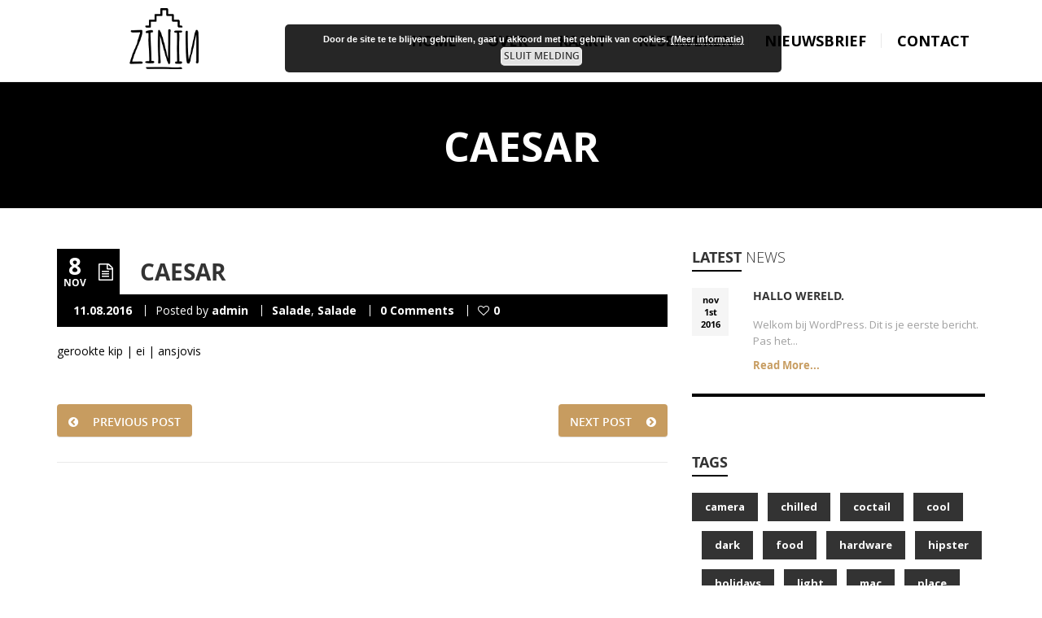

--- FILE ---
content_type: text/html; charset=UTF-8
request_url: https://restaurantzinin.nl/restaurantmenu/hoender/
body_size: 21337
content:
<!DOCTYPE html>
<html lang="nl-NL" xmlns:og="http://ogp.me/ns#" xmlns:fb="http://ogp.me/ns/fb#">
<head>
	<meta content="IE=edge,chrome=1" http-equiv="X-UA-Compatible">
	<meta http-equiv="Content-Type" content="text/html; charset=utf-8"/>
    <meta name="viewport" content="width=device-width, initial-scale=1.0, minimum-scale=1">
		<style>body {
line-height: 20px !important;
}

h1 {
padding-bottom: 15px !important;
line-height: 60px !important;
text-transform: uppercase !important;
}

h2 {
letter-spacing: 0px !important;
text-transform: uppercase !important;
}

h3 {
letter-spacing: 0px !important;
text-transform: uppercase !important;
font-weight: 100 !important;
}

h4 {
letter-spacing: 0px !important;
}

a:link {
font-weight: bold;
}
a:visited {
font-weight: bold;
}
a:hover {
font-weight: bold;
}
a:active {
font-weight: bold;
}

.menu-title {
letter-spacing: 0px !important;
}

.cs-menuFood-header {
text-align: center !important;
}

.cs-menuFood-header, .cs-post-title {
margin-bottom: 0px !important;
}

.cs-menuFood {
margin-bottom: 15px !important;
}

.cs-menuFood-content .price-food span {
font-size: 14px !important;
}

.title_bar_center {
margin-bottom: -20px !important;
}

.wpb_button, .wpb_content_element, ul.wpb_thumbnails-fluid>li {
margin-bottom: 10px !important;
}

.main-menu > li:hover > a:before,
.menu-pages .menu > ul > li > a:hover:before,
.main-menu > li.current-menu-item > a:before,
.main-menu > li.current-menu-parent > a:before,
.main-menu > li.current-menu-ancestor > a:before,
.main-menu > li.current_page_item > a:before {
height: 80px !important;
}


.main-menu > li:hover:not(.menu-item-has-children) > a:after,
.menu-pages .menu > ul > li:hover > a:after,
.main-menu > li.current-menu-item > a:after,
.main-menu > li.current-menu-parent > a:after,
.main-menu > li.current-menu-ancestor > a:after,
.main-menu > li.current_page_item > a:after,
.main-menu > li.current-menu-item.menu-item-has-children > a:after,
.main-menu > li.current-menu-parent.menu-item-has-children > a:after {
height: 0px !important;
}

.consent-statement, .cs-booking-form {
color: #000000 !important;
}

.tekst-zwart {
color: #000000 !important;
}

.header-v1 .btn-navbar.navbar-toggle {
left: auto !important;
right: 35px !important;
}</style>	<style type="text/css">
    /* =========================================================
        Reset Body
    ========================================================= */
    body.csbody {
        color: #000000;
        font-size: 14px;
    }
    #header-top .shopping_cart_dropdown,
    #header-top .shopping_cart_dropdown a {
        color: #000000 !important;
    }
            .csbody:not(.home) #primary {
            padding: 0px 0px 0px 0px;
        }
            .csbody a {
        color: #c79c60;
    }
    .csbody a:hover, .csbody a:focus {
        color: #000000;
    }
    .csbody a.read-more-link, .csbody th a {
        color: #000000;
    }
    .csbody a.read-more-link:hover, .csbody th a:hover {
        color: #c79c60 !important;
    }
    .color-primary,
    .fc-toolbar .fc-left button:hover,
    .fc-toolbar .fc-right button:hover {
        color: #000000;
    }
    .cs-introlist .cs-introlist-image:hover .cs-introlist-title h3, .widget-cart-sidebar .cms-close {
        background: #000000;
    }
    /* =========================================================
        End Reset Body
    ========================================================= */
    /* =========================================================
        Start Typo
    ========================================================= */
    body h1 {
       font-size: 48px;
       color: #000000;
    }
    body h2 {
       font-size: 24px;
       color: #000000;
    }
    body h3  {
        font-size: 22px;
        color: #000000;
    }
    body h4 {
       font-size: 18px;
       color: #000000;
    }
    body h5 {
       font-size: 12px;
       color: #000000;
    }
    body h6 {
       font-size: 11px;
       color: #000000;
    }
    .page-title{
        color: #fff;
        font-size: 68px;
    }
    .page-title-style .page-title {
        color: ;
    }
    .cs-breadcrumbs, .cs-breadcrumbs a {
        color: #ffffff !important;
    }
    .page-title-style .cs-breadcrumbs, .page-title-style .cs-breadcrumbs a {
        color:  !important;
    }
    .cs-breadcrumbs a:hover, a.woocommerce-product-title:hover {
        color: #000000; !important;
    }
    .title-unblemished h3:before {
        background: #000000;
    }
    /* =========================================================
        End Typo
    ========================================================= */
    /* =========================================================
        Start Header
    ========================================================= */
    /* Header Color Option */
    #header-top {
        background: #c79c60 !important;
        color: #fff !important;
    }
    #header-top a {
        color: #fff !important;
    }
    #header-top a:hover {
        color: #fff !important;
    }
    #header-sticky, #sticky-nav-wrap .main-menu > li.menu-item-has-children > a:after {
        background-color: rgba(255, 255, 255, 1);
    }
    .sticky-header.fixed .cshero-logo img,
    .csbody #cs-header-custom-bottom.fixed-top .cs-logo img {
        height: 52px !important;
    }
    /*** Logo ***/
    .header-wrapper .logo a {
        padding: 10px 0;
    }
    #cshero-header .logo a img {
        max-height: 75px;
    }
    .menu-pages .menu > ul > li > a {
        line-height: 100px;
    }
    #cs-header-custom-bottom {
        height: 100px;
    }
    /*** End logo ***/
    /*** Start Main Menu ***/

        .main-menu > li:not(.menu-item-has-children):hover > a:before,
    .menu-pages .menu > ul > li:hover > a:before,
    .main-menu > li.current-menu-item > a:before,
    .main-menu > li.current-menu-parent > a:before,
    .main-menu > li.current_page_item > a:before,
    .main-menu > li.current-menu-ancestor > a:before
     {
        border-color: transparent transparent #000000;
        bottom: 26px;
    }
    .main-menu > li.menu-item-has-children:hover > a:before {
        border-color: #000000 transparent transparent;
        bottom: 26px;
    }
    .main-menu > li:not(.menu-item-has-children):hover > a:after,
    .menu-pages .menu > ul > li >:hover a:after,
    .main-menu > li.current-menu-item > a:after,
    .main-menu > li.current-menu-parent > a:after,
    .main-menu > li.current_page_item > a:after,
    .main-menu > li.current-menu-ancestor > a:after {
        background: #000000;
        bottom: 24px;
    }
    .main-menu > li.current-menu-item.menu-item-has-children > a:after,
    .main-menu > li.current-menu-parent.menu-item-has-children > a:after {
        background: #000000 !important;
        bottom: 24px;
    }
            #sticky-nav-wrap .main-menu > li:not(.menu-item-has-children):hover > a:before,
    #sticky-nav-wrap .main-menu > li.current-menu-item > a:before,
    #sticky-nav-wrap .main-menu > li.current-menu-parent > a:before,
    #sticky-nav-wrap .main-menu > li.current-menu-ancestor > a:before,
    #sticky-nav-wrap .main-menu > li.current_page_item > a:before,
    #cs-header-custom-bottom.fixed-top .main-menu > li:not(.menu-item-has-children):hover > a:before,
    #cs-header-custom-bottom.fixed-top .main-menu > li.current-menu-item > a:before,
    #cs-header-custom-bottom.fixed-top .main-menu > li.current-menu-parent > a:before,
    #cs-header-custom-bottom.fixed-top .main-menu > li.current_page_item > a:before,
    #cs-header-custom-bottom.fixed-top .main-menu > li.current-menu-ancestor > a:before {
        border-color: transparent transparent #000000;
        bottom: 8.5px;
    }
    #sticky-nav-wrap .main-menu > li.menu-item-has-children:hover > a:before,
    #cs-header-custom-bottom.fixed-top .main-menu > li.menu-item-has-children:hover > a:before {
        border-color: #000000 transparent transparent;
        bottom: 8.5px;
    }
    #sticky-nav-wrap .main-menu > li:not(.menu-item-has-children):hover > a:after,
    #sticky-nav-wrap .main-menu > li.current-menu-item > a:after,
    #sticky-nav-wrap .main-menu > li.current-menu-parent > a:after,
    #sticky-nav-wrap .main-menu > li.current-menu-ancestor > a:after,
    #sticky-nav-wrap .main-menu > li.current_page_item > a:after,
    #cs-header-custom-bottom.fixed-top .main-menu > li:not(.menu-item-has-children):hover > a:after,
    #cs-header-custom-bottom.fixed-top .main-menu > li.current-menu-item > a:after,
    #cs-header-custom-bottom.fixed-top .main-menu > li.current-menu-parent > a:after,
    #cs-header-custom-bottom.fixed-top .main-menu > li.current-menu-ancestor > a:after,
    #cs-header-custom-bottom.fixed-top .main-menu > li.current_page_item > a:after {
        background: #000000;
        bottom: 6.5px;
        top: inherit;
    }
            .cshero-menu-dropdown > ul > li > a, .header-btn > a {
        text-transform: uppercase;
    }
        .cshero-menu-dropdown > ul > li > a, .header-btn > a,
    .menu-pages .menu > ul > li > a {
        padding: 0 19px !important;
        font-size: 18px;
        letter-spacing:  !important;
    }
    .cshero-menu-dropdown > ul > li.menu-item-has-children:hover,
    .menu-pages .menu > ul > li.menu-item-has-children:hover {
        background: #f5f5f5;
    }
    .cshero-menu-dropdown > ul > li:after,
    .menu-pages .menu > ul > li > a:after {
        height: 18px;
    }

    .btn-navbar.navbar-toggle i:before {
        font-size: 18px;
    }
    .main-menu-left ul ul li a{
        color: #000000 !important;
    }
    .main-menu-left ul ul li a:hover{
        color: #c79c60 !important;
    }
        .cshero-menu-dropdown > ul > li.mega-menu-item > ul > li > ul > li ul {
      border-left: 3px solid #000000;
    }
        .main-menu-content, .main-menu > li.menu-item-has-children > a:after,
    .main-menu > li.current_page_item.menu-item-has-children:before,
    .main-menu > li.current-menu-item.menu-item-has-children:before {
        background: #FFFFFF !important;
    }

            ul.main-menu > li > a, #sticky-nav-wrap ul > li > a,
    .menu-pages .menu > ul > li > a,
    .btn-navbar.navbar-toggle i:before, .header-btn > a {
        color: #000000;
    }
    
        .main-menu > li:hover > a,
    .header-btn > a:hover, 
    .menu-pages .menu > ul > li:hover > a,
    .main-menu > li.current-menu-item > a,
    .main-menu > li.current-menu-ancestor > a,
    .main-menu > li.current-menu-parent > a,
    .main-menu > li.current_page_item > a,
    ul.sub-menu > li.current_page_item > a,
    .btn-navbar.navbar-toggle:hover i:before {
        color: #c79c60;
    }
    .main-menu > li.menu-item-has-children > a:hover,
    .menu-pages .menu > ul > li.menu-item-has-children > a:hover,
    .main-menu > li.current-menu-item.menu-item-has-children > a,
    .main-menu > li.current-menu-parent.menu-item-has-children > a,
    .main-menu > li.current_page_item.menu-item-has-children > a {
        border-bottom: none;
    }
    .main-menu > li > a:hover:before,
    .menu-pages .menu > ul > li > a:hover:before,
    .main-menu > li.current-menu-item > a:before,
    .main-menu > li.current-menu-parent > a:before,
    .main-menu > li.current_page_item > a:before {
      border-color: transparent transparent #c79c60;
    }
            .cshero-menu-dropdown > ul > li ul li,
    .cshero-menu-dropdown > ul > li.mega-menu-item > ul {
        background-color: #f5f5f5;
    }
    .cshero-menu-dropdown > ul > li > ul.mega-bg-image,
    .cshero-menu-dropdown > ul > li > ul.mega-bg-image ul {
        background-color: transparent;
    }
            .cshero-menu-dropdown > ul > li > ul li:hover,
    .cshero-menu-dropdown > ul > li.mega-menu-item > ul > li > ul > li ul {
        background-color: #f5f5f5;
    }
    .cshero-menu-dropdown > ul > li > ul.mega-bg-image li:hover {
        /*background-color: transparent;*/
    }
            .cshero-menu-dropdown ul ul li a {
        color: #000000;
        font-size: 14px;
    }
            .cshero-menu-dropdown li.nomega-menu-item ul li {
        border-bottom: none;
    }
    .cshero-menu-dropdown li.mega-menu-item ul li {
        /*border-bottom: 1px dashed #ffffff;*/
        border-bottom: none;
    }
        .cshero-menu-dropdown li.nomega-menu-item ul li a {
        border-bottom: 1px solid #ffffff;
    }
    .cshero-menu-dropdown > ul > li.mega-menu-item > ul.colimdi > li > a {
        color: #6d6d6d;
    }
    .cshero-menu-dropdown > ul > li ul li a:before {
      border-color: transparent transparent transparent #c79c60;
    }

    /*** End Main Menu ***/
    /*** Start Main Menu Sticky ***/
    .sticky-header-left .main-menu-left ul ul li a{
        color: #999 !important;
    }
    .sticky-header.fixed .cshero-menu-dropdown > ul > li > a,
    .sticky-header.fixed .menu-pages .menu > ul > li > a,
    .csbody #cs-header-custom-bottom.fixed-top .main-menu > li > a,
    #cs-header-custom-bottom.fixed-top {
        height: 55px;
        line-height: 55px;
    }
    .csbody #cs-header-custom-bottom.fixed-top .cs-logo a {
        line-height: 55px !important;
        padding: 0 !important;
    }
    #sticky-nav-wrap ul > li.current-menu-item > a,
    #sticky-nav-wrap ul > li.current_page_item > a,
    #sticky-nav-wrap ul > li:hover > a {
        color: #c79c60 !important;
    }
    #sticky-nav-wrap ul > li.menu-item-has-children:hover {
        background: #f5f5f5;
    }
    #sticky-nav-wrap ul > li > a {
        color: #000000 ;
    }
    .sticky-menu .cshero-menu-dropdown ul ul li:hover,
    .sticky-menu .cshero-menu-dropdown > ul > li.mega-menu-item > ul > li > ul > li ul {
        background-color: #f5f5f5 !important;
    }
    .sticky-menu .cshero-menu-dropdown li.nomega-menu-item ul li {
        border-bottom: none;
    }
    .sticky-menu .cshero-menu-dropdown ul ul li a {
        color: #999;
    }
    /*** End Main Menu Sticky ***/
    /***** Mega Menu ****/
    .cshero-menu-dropdown > ul > li ul {
        border-bottom: 5px solid #000000;
    }
    #cs-header-custom-bottom.menu-up .cshero-menu-dropdown > ul > li ul {
        border-bottom: none;
        border-top: 5px solid #000000;
    }
    .cs_mega_menu li.mega-menu-item > ul {
        border-bottom: 9px solid #000000;
    }
    #wp-consilium.meny-top .control .cs_close {
        border-bottom: 1px solid #000000;
    }
    /* =========================================================
        End Header
    =========================================================*/

    /* =========================================================
        Start Primary
    =========================================================*/
        .content-area form {
        background-color: #ffffff;
    }
            .content-area form {
        color: #000000;
    }
            .content-area form {
        border-color: #d2d2d2;
    }
        /* Content Area */
    .content-area {
        background: #ffffff !important;
        padding: 0px 0px 0px 0px !important;
        margin:  !important;
    }
    /* =========================================================
        End Primary
    =========================================================*/
    /* =========================================================
        Blog Post
    =========================================================*/
    .cs-blog-info, .cs-image-parallax.box-primary .cs-box, .mfp-wrap .mfp-figure .mfp-close {
        background: #000000;
    }
    .cs-blog-title h3, .cs-blog-info li a:hover {
        color: #000000;
    }
    .tag-sticky .cs-blog .cs-blog-header .cs-blog-thumbnail:before,
    .sticky .cs-blog .cs-blog-header .cs-blog-thumbnail:before {
        border-color: #000000 transparent transparent #000000;
    }
    .rtl .tag-sticky .cs-blog .cs-blog-header .cs-blog-thumbnail:before,
    .rtl .sticky .cs-blog .cs-blog-header .cs-blog-thumbnail:before {
        border-color: #000000 #000000 transparent transparent;
    }
    .rtl .cs-blog .cs-blog-info li + li {
        border-left: none;
        border-right: 1px solid #6d6d6d;
    }
    /* =========================================================
        End Blog Post
    =========================================================*/
    /* =========================================================
        Start Title and Module
    =========================================================*/
    .title-preset2 h3 {
        color: #6d6d6d;
    }
    .title-preset1 h3, .title-style-colorprimary-retro h3,
    .title-style-colorprimary-retro2 h3,
    .single-product #content .related.products > h2  {
        color: #000000 !important;
    }
    /* =========================================================
        End Title Module
    =========================================================*/
    /* ==========================================================================
    Start Sidebar Styles
    ========================================================================== */
    h3.comments-title span, .cs-menuFood .cs-menuFood-header h3.cs-post-title a,
    #primary-sidebar .wg-title .title-line, h3.comment-reply-title span,
    .cs-menuFood.cs-menuFood-images .cs-menuFood-header h3.cs-post-title {
        border-bottom: 2px solid #000000;
    }
    /* ==========================================================================
    End Sidebar Styles
    ========================================================================== */

    /* =========================================================
        Start Page Inner Primary
    =========================================================*/
    article.team, .single-portfolio .cs-portfolio-meta, .cs-pricing .cs-pricing-item h3.cs-pricing-title{
        background: #6d6d6d;
    }

    /* =========================================================
        End Page Inner Primary
    =========================================================*/
    /**** RGBA ****/
    .cs-portfolio .cs-portfolio-item:hover .cs-portfolio-details,
    .cs-portfolio.cs-portfolio-style3 .cs-mainpage:hover:before {
        background: rgba(0, 0, 0, 0.8);
    }
    .cs-recent-post.style-3 .cs-recent-post-title a {
       background: rgba(109, 109, 109, 0.6);
    }
    .wpb_row.vc_row-fluid.bg-overlay-preset:before {
        background: rgba(0, 0, 0, 0.9);
    }
    /**** End RGBA ****/
    /* =========================================================
        Start Button Style
    =========================================================*/
    .csbody  button, .csbody .button, .csbody .btn,
    .csbody input[type="submit"],
    .csbody #submit,
    .csbody .added_to_cart,
    a.comment-reply-link,
    .csbody.woocommerce #respond input#submit.alt, 
    .csbody.woocommerce a.button.alt, 
    .csbody.woocommerce button.button.alt, 
    .csbody.woocommerce input.button.alt,
    .csbody.woocommerce button,
    .csbody.woocommerce a.wc-forward,
    .csbody.woocommerce .button,
    .csbody.woocommerce .submit,
    .woocommerce-page #wrapper .button,
    .woocommerce-page #wrapper button,
    .woocommerce-page #wrapper input[type="submit"],
    .woocommerce-page #wrapper .button.alt,
    .woocommerce-page #wrapper button.alt,
    .woocommerce-page #wrapper .button.alt.disabled,
    .woocommerce-page #wrapper button.alt.disabled,
    .woocommerce-page #wrapper a.button,
    .woocommerce-page #wrapper #respond input#submit,
    .woocommerce-page #wrapper input.button:disabled,
    .woocommerce-page #wrapper input.button.disabled,
    .woocommerce-page #wrapper input.button[disabled]:disabled,
    .wpb_wrapper .woocommerce .products .product .button {
                    background-color: #c79c60;
                            color: #ffffff;
                            border-color: #e2e2e2;
                            border-width: 3;
                            border-style: solid;
                            border-radius: 5;
            -webkit-border-radius: 5;
            -moz-border-radius: 5;
            -ms-border-radius: 5;
            -o-border-radius: 5;
                            border-top: none!important;
                            border-left: none!important;
                                    border-right: none!important;
                                    padding: 12px 14px 9px 14px;
                            font-size: 13;
                    }
    .csbody .btn:hover,
    .csbody .btn:focus,
    .csbody .button:hover,
    .csbody button:hover,
    .csbody .button:focus,
    .csbody button:focus,
    .csbody input[type="submit"]:hover,
    .csbody input[type="submit"]:focus,
    .csbody #submit:hover,
    .csbody #submit:focus,
    .csbody .added_to_cart:hover,
    .csbody .added_to_cart:focus,
    a.comment-reply-link:hover,
    a.comment-reply-link:focus,
    .csbody.woocommerce button:hover,
    .csbody.woocommerce .button:hover,
    .csbody.woocommerce #respond input#submit.alt:hover,
    .csbody.woocommerce a.button.alt:hover,
    .csbody.woocommerce button.button.alt:hover,
    .csbody.woocommerce input.button.alt:hover,
    .csbody.woocommerce a.wc-forward:hover,
    .csbody.woocommerce .submit:hover,
    .woocommerce-page #wrapper button:hover,
    .woocommerce-page #wrapper input[type="submit"]:hover,
    .woocommerce-page #wrapper .button.alt:hover,
    .woocommerce-page #wrapper button.alt:hover,
    .woocommerce-page #wrapper .button.alt.disabled,
    .woocommerce-page #wrapper button.alt.disabled,
    .woocommerce-page #wrapper a.button:hover,
    .woocommerce-page #wrapper #respond input#submit:hover,
    .woocommerce-page #wrapper input.button:disabled:hover,
    .woocommerce-page #wrapper input.button.disabled:hover,
    .woocommerce-page #wrapper input.button[disabled]:disabled:hover,
    .wpb_wrapper .woocommerce .products .product .button {
                    background-color: #6d6d6d;
                            color: #fff;
                            border-color: #e2e2e2;
            }
    .csbody .btn.btn-readmore {
                    border-left: 3px solid #e2e2e2 !important;
                border-bottom: none;
    }
    .csbody .btn.btn-readmore:hover {
        background: #c79c60;
    }
    .csbody .btn.btn-default {
        border-color: #e2e2e2;
    }
    .csbody .btn.btn-default-alt {
        background: transparent;
        border: 2px solid #e2e2e2 !important;
        color: #e2e2e2;
    }
    .csbody .btn.btn-default-alt:hover,
    .csbody .btn.btn-default-alt:focus {
        color: #e2e2e2;
        background: rgba(109, 109, 109, 0.3);
    }
    .csbody .btn.btn-primary {
        border-color: #e2e2e2;
        background: #c79c60;
        color: #ffffff;
    }
    .csbody .btn.btn-primary:hover,
    .csbody .btn.btn-primary:focus {
        border-color: #e2e2e2;
        background: #6d6d6d;
        color: #fff;
    }
    .csbody .btn-primary-alt, .csbody input[type="submit"].btn-primary-alt {
        background: transparent;
        border: 2px solid #e2e2e2 !important;
        color: #e2e2e2;
    }
    .csbody .btn-primary-alt:hover,
    .csbody .btn-primary-alt:focus,
    .csbody .btn-primary-alt-style2:hover,
    .csbody .btn-primary-alt-style2:focus {
        color: #e2e2e2!important;
        background: rgba(109, 109, 109, 0.3)!important;
    }
    .csbody .btn.btn-trans:hover,
    .csbody .btn.btn-trans:focus {
        background: rgba(199, 156, 96, 0.3);
    }
    .csbody .btn.btn-trans:hover,
    .csbody .btn.btn-trans:focus,
    .csbody .cs-latest-twitter .bx-controls-direction a:hover {
        background: #c79c60;
    }
    /* =========================================================
        End Button Style
    =========================================================*/
    /* =========================================================
        Start Short Code
    =========================================================*/
    /*** High light ***/
    .cs-highlight-style-1 {
         background: #000000;
    }
    .cs-highlight-style-2 {
        background: #6d6d6d;
    }
    /**** Drop Caps ****/
    .cs-carousel-post-read-more a,
    .readmore.main-color {
        color: #6d6d6d !important;
    }
    .readmore.main-color:hover {
        color: #000000 !important;
    }
    /* ==========================================================================
      Start Comment
    ========================================================================== */
    #comments .comment-list .comment-meta a,
    .cs-navigation .page-numbers {
        color: #000000;
    }
    .widget_categories ul li.cat-item a,
    .widget_nav_menu ul li a,
    .widget_meta ul li a,
    .widget_archive ul li a,
    .widget_meta ul li a,
    .widget_calendar #wp-calendar tbody td a,
    .widget_pages ul li a,
    .cs-recent-post-v1 ul li a, 
    .widget_recent_comments ul li a, 
    .primary-sidebar .widget_recent_entries ul li a {
        color: #000000;
    }
    .widget_calendar #wp-calendar tbody td:hover,
    .widget_meta ul li a:hover,
    .widget_categories ul li a:hover,
    .cs-recent-post-v1 ul li a:hover, 
    .widget_recent_comments ul li a:hover, 
    .primary-sidebar .widget_recent_entries ul li a:hover {
        color: #000000;
    }
    .widget_calendar #wp-calendar tbody td.pad {
        background: transparent;
    }
    /** update category woo **/
    /* ==========================================================================
      End Comment
    ========================================================================== */
    /* ==========================================================================
      Block Quotes
    ========================================================================== */
    blockquote {
        border-left: 3px solid #000000 !important;
    }
    .rtl blockquote {
        border-left: none;
        border-right: 3px solid #000000;
    }
    .cs-quote-style-1:before, .cs-quote-style-3:before,
    .cs-quote-style-1:after, .cs-quote-style-3:after {
        color: #000000;
    }
    .cs-quote-style-3, .cs-quote-style-2 {
        border-left: 10px solid #000000;
    }
    .rtl .cs-quote-style-3, .rtl .cs-quote-style-2 {
        border-left: none;
        border-right: 10px solid #000000;
    }
    /* =========================================================
        End Short Code
    =========================================================*/

    /*Start All Style Widget WP*/
    .tagcloud a:hover {
        background: #000000;;
    }
    .primary-sidebar [class*="widget_"],
    .primary-sidebar [class^="widget_"],
    .primary-sidebar .widget {
        border-bottom: 4px solid #000000;
     }
    /*End All Style Widget WP*/

    .cs-blog-header h3.cs-blog-title a:hover, .cs-blog .cs-blog-info li,
    .cs-team-content .cs-team-social a:hover i, .connect-width li a:hover i,
    a.twitter_time, .cs-latest-twitter .cs-desc a,
    .title-preset2 h3.ww-title, .title-preset2 h3.cs-title {
        color: #000000 !important;
    }
    .cs-carousel-style-3 .cs-carousel-post-icon:hover:before {
        background: #000000 !important;
    }
    /* =========================================================
        Start Reset Input
    =========================================================*/
    input[type='text']:active,
    input[type='text']:focus,
    input[type="password"]:active,
    input[type="password"]:focus,
    input[type="datetime"]:active,
    input[type="datetime"]:focus,
    input[type="datetime-local"]:active,
    input[type="datetime-local"]:focus,
    input[type="date"]:active,
    input[type="date"]:focus,
    input[type="month"]:active,
    input[type="month"]:focus,
    input[type="time"]:active,
    input[type="time"]:focus,
    input[type="week"]:active,
    input[type="week"]:focus,
    input[type="number"]:active,
    input[type="number"]:focus,
    input[type="email"]:active,
    input[type="email"]:focus,
    input[type="url"]:active,
    input[type="url"]:focus,
    input[type="search"]:active,
    input[type="search"]:focus,
    input[type="tel"]:active,
    input[type="tel"]:focus,
    input[type="color"]:active,
    input[type="color"]:focus,
    textarea:focus {
        border: 1px solid #c79c60 !important;
    }
    .navbar-toggle, .cs-team .cs-team-featured-img:hover .circle-border {
        border: 1px solid #000000 !important;
    }
    .wpb_tabs li.ui-tabs-active a.ui-tabs-anchor {
        border: 1px solid #c79c60 !important;
    }
    .tagcloud a:hover,
    .post .cs-post-meta, .post .cs-post-header .date-type .date-box,
    .cs-carousel-container .cs-carousel-header .cs-carousel-post-date,
    .cs-carousel-style-2 .cs-carousel-post-icon,
    .cs-carousel-style-2.cs-carousel-style-3 .cs-carousel-post-icon:before, .bg-preset,
    .cs-carousel .carousel-control, .box-2, #cs_portfolio_filters ul li:hover a,
    #cs_portfolio_filters ul li.active a, .gallery-filters a:hover, .gallery-filters a.active,
    ul.cs_list_circle li:before, ul.cs_list_circleNumber li:before,
    .cs-pricing .cs-pricing-item .cs-pricing-button:hover a,
    .cs-blog .mejs-controls .mejs-time-rail .mejs-time-current, ins,
    .cs-blog .mejs-controls .mejs-horizontal-volume-slider .mejs-horizontal-volume-current,
    .cs-navigation .page-numbers:hover, .cs-navigation .page-numbers.current,
   .cs-portfolio.cs-portfolio-style2 .cs-portfolio-header:hover .cs-portfolio-meta,
    .cs-recent-post.style-3 .cs-title, .title-line-bottom .wpb_wrapper > h3:before,
    .cs-carousel-events-date, .cs-carousel-style-3 .cs-carousel-post-icon:before,
    .cs-latestEvents .cs-eventHeader:before, .cs-transformEvents .cs-eventHeader:before,
    .cs-latestEvents .cs-eventHeader:after, .cs-transformEvents .cs-eventHeader:after,
    .cs-latestEvents .cs-eventHeader, .cs-transformEvents .cs-eventHeader,
    input[type="radio"] + span:after, .cs-blog .date-box,
    .csbody .xdsoft_datetimepicker .xdsoft_calendar td:hover,
    .csbody .xdsoft_datetimepicker .xdsoft_timepicker .xdsoft_time_box > div > div:hover,
    .modal-header .close span:hover,
    .xdsoft_datetimepicker .xdsoft_calendar td.xdsoft_default, .xdsoft_datetimepicker .xdsoft_calendar td.xdsoft_current,
    .xdsoft_datetimepicker .xdsoft_timepicker .xdsoft_time_box > div > div.xdsoft_current, .cs-contact-social li:hover i  {
        background: #000000 !important;
    }
    .cs-transformEvents:hover .cs-eventHeader:before,
    .cs-transformEvents:hover .cs-eventHeader:after,
    .cs-transformEvents:hover .cs-eventHeader {
        background: #6d6d6d !important;
    }
    .cs-blog .mejs-controls .mejs-time-rail .mejs-time-loaded,
    .cs-blog .mejs-controls .mejs-time-rail .mejs-time-total,
    .cs-blog .mejs-controls .mejs-horizontal-volume-slider .mejs-horizontal-volume-total {
        background: #6d6d6d;
    }
    .sh-list-comment .post-holder a:hover,
    .post .cs-post-header .cs-post-title a:hover,
    .cs-breadcrumbs ul.breadcrumbs li a:hover,
    .logo-text strong:nth-child(1),
    #cs_portfolio_filters ul li.active a,
    .cs-carousel-body .cs-carousel-post-title h2.entry-title a:hover,
    .cs-carousel-post .cs-nav a:hover:before,
    .cs-carousel-events .cs-nav a:hover:before,
    .cs-carousel-container .cs-carousel-details a i,
    #footer-bottom ul.menu li a:hover, #footer-bottom ul.obtheme_mega_menu li a:hover,
    ul.cs_list_number li:before,
    .back-to-demo a:hover, .back-to-demo a:focus,
    .cs-portfolio-item .cs-portfolio-details .cs-portfolio-meta h3, .cs-portfolio-item .cs-portfolio-list-details li a:hover,
    .single-portfolio .cs-portfolio-item h5.title-pt, .cs-nav li a:hover:before,
    .tools-menu i, .back-to-demo i, .tools-menu:hover, .back-to-demo:hover
    .header-v7 #header-top h3.wg-title, .cs-eventCount-content #event_countdown span:nth-child(1),
    input[type="checkbox"] + span:after, .cs-blog .cs-blog-quote .icon-left:before,
    .cs-blog .cs-blog-quote .icon-right:after, .cs-menuFood.cs-menuFood-images.layout2 .price-food span  {
        color: #000000 !important;
    }
    .single-portfolio .cs-portfolio-item .cs-portfolio-list-details li h5,
    h1.entry-title, h3.wg-title, .cs-title,
    .comment-body .fn, span.star, span.Selectoptions:after,
    .cs-blog-media .carousel-control.left:hover,
    .cs-blog-media .carousel-control.right:hover,
    .single-team .cs-item-team .cs-team-social li:hover a,
    blockquote > p:before, blockquote > p:after,
    .meny-top .meny-sidebar .cs_close:before,
    .meny-top .meny-sidebar .cs_close:hover:after,
    .cs-carousel-event-style1 .cs-event-meta .cs-event-time i,
    .cs-carousel-style-3 .cs-carousel-header-feature h3,
    .cs-blog .cs-blog-header .cs-blog-title a:hover,
    .cs-menuFood .cs-menuFood-header h3.cs-post-title a:hover, .color-primary,
    .rev_slider .tp-leftarrow.custom:before,
    #wrapper .woocommerce .woocommerce-info:before, #wrapper .woocommerce-page .woocommerce-info:before,
    .rev_slider .tp-rightarrow.custom:before, .header-wrapper .header-v3 .cshero-dropdown > li:hover > a, .header-wrapper .header-v3 .cshero-dropdown > li.current-menu-item > a, .header-wrapper .header-v3 .cshero-dropdown > li.current-menu-parent > a {
        color: #000000;
    }
    .cs-blog .mejs-container .mejs-controls .mejs-time span,
    .cs-navigation .prev.page-numbers:before,
    .cs-navigation .next.page-numbers:after,
    .tweets-container ul li:before,
    .cs-team .cs-title,
    .cs-team.cs-team-style-1 .cs-team-title a {
        color: #6d6d6d;
    }
    .cs-testimonial .cs-testimonial-header h3.cs-title {
        color: #6d6d6d !important;
    }
    #primary .woocommerce-message, .woocommerce-page .woocommerce-message, #primary .woocommerce-info, .woocommerce-page .woocommerce-info {
        border-color: #000000 !important;
    }
    /* =========================================================
        Start Reset Input
    =========================================================*/
    /* ==========================================================================
    Start carousel latest work style1
    ========================================================================== */
    .title-line .ww-title .line, .title-line .wg-title span,
    .cs-carousel-post h3.cs-title span.line,
    .cs-carousel-portfolio h3.cs-title span.line,
    .cs-title .line {
        -webkit-box-shadow: 0 1px 0 #000000;
           -moz-box-shadow: 0 1px 0 #000000;
            -ms-box-shadow: 0 1px 0 #000000;
             -o-box-shadow: 0 1px 0 #000000;
                box-shadow: 0 1px 0 #000000;
    }
    .cs-carousel-post .cs-carousel-header:hover:before,
    .cs-carousel-portfolio .cs-carousel-header:hover:before {
        background: rgba(0, 0, 0, 0.7);
    }
    .cs-carousel-post .cs-carousel-body h3.cs-carousel-title a,
    .cs-carousel-post.cs-carousel-post-default2 h3.cs-carousel-title a,
    .cs-carousel-post .cs-header .cs-title,
    .cs-carousel-portfolio .cs-carousel-body h3.cs-carousel-title a,
    .cs-carousel-portfolio.cs-carousel-post-default2 h3.cs-carousel-title a,
    .cs-carousel-portfolio .cs-header .cs-title, .search .page-header .page-title,
    .error404 .page-header .page-title {
        color: #6d6d6d;
    }
    .cs-carousel-post.cs-carousel-post-default2.cs-style-retro h3.cs-carousel-title a,
    .tp-leftarrow .tp-arr-allwrapper:before, .tp-rightarrow .tp-arr-allwrapper:before,
    .sub-menu {
        color: #000000;
    }
    ul.product-categories li a:hover {
        color: #000000;
    }
    /* ==========================================================================
    End carousel latest work style1
    ========================================================================== */
    /* =========================================================
      Portfolio Details
    =========================================================*/
    .single-portfolio .cs-portfolio-item .cs-portfolio-details .cs-portfolio-meta ul.cs-social i:hover,
    .cs-social li a:hover i,  {
        color: #000000;
    }
    /* =========================================================
      Menu Food
    =========================================================*/

    /* =========================================================
        Start Footer
    =========================================================*/
    #footer-top {
        background-color: #000000;
        color: #ffffff;
    }
    #footer-top h3.wg-title {
        color: #ffffff !important;
    }
    #footer-top a {
        color: #c79c60 !important;
    }
    #footer-top a:hover {
        color: #ffffff !important;
    }

    #footer-bottom {
        background-color: #222222;
        color: #a8a8a8;
    }
    #footer-bottom h3.wg-title {
        color: #a8a8a8 !important;
    }
    #footer-bottom a {
        color: #c79c60 !important;
    }
    #footer-bottom a:hover {
        color: #ffffff !important;
    }

        #footer-top {
        padding: 40px 0px;
        margin: 0px;
    }
            #footer-bottom {
        padding: 14px 0;
        margin: 0;
    }
        /* =========================================================
        End Footer Top
    =========================================================*/

    /* ==========================================================================
      Start Carousel For NUVO
    ========================================================================== */
    .cs-carousel-container .cs-carousel-details .cs-zoom-images a,
    .cs-carousel-container .cs-carousel-details .cs-read-more a {
        border: 1px solid #000000;
    }
    .cs-carousel-container .cs-carousel-details .cs-zoom-images a:hover,
    .cs-carousel-container .cs-carousel-details .cs-read-more a:hover {
        background: #000000;
    }
    .cs-menuFood-footer .feature-icon span {
        border-color: transparent transparent #000000 #000000;
    }
    .rtl .cs-menuFood-footer .feature-icon span {
        border-color: transparent #000000 #000000 transparent;
    }
    #header-top .shopping_cart_dropdown {
        border-bottom: 5px solid #000000;
    }
    .widget_price_filter .price_slider_wrapper .button {
        border: 2px solid #000000 !important;
        color: #000000 !important;
    }
    .widget_price_filter .price_slider_wrapper .button:hover {
        background: rgba(0, 0, 0, 0.3) !important;
    }
    .woocommerce .widget_price_filter .ui-slider .ui-slider-handle,
    .woocommerce-page .widget_price_filter .ui-slider .ui-slider-handle,
    .woocommerce .widget_price_filter .ui-slider .ui-slider-range,
    .woocommerce-page .widget_price_filter .ui-slider .ui-slider-range,
    .cs-shopcarousel-style-1-shop .add_to_cart_button:hover {
        background: #000000 !important;
    }
    /* ==========================================================================
      End Carousel For NUVO
    ========================================================================== */
    .csbody .picker__day--today::before {
        border-top: 0.5em solid #000000;
    }
    .csbody .picker__day--selected, .picker__day--selected:hover, 
    .csbody .picker--focused .picker__day--selected {
        background: #000000 !important;
    }
    .csbody .picker__day--highlighted {
        border-color: #000000;
    }
    .csbody .picker__day--infocus:hover, .csbody .picker__day--outfocus:hover {
        background: rgba(0, 0, 0, 0.8) !important;
    }
</style>
<!--End Preset -->	<title>CAESAR &#8211; ZININ, restaurant | Oisterwijk</title>
<meta name='robots' content='max-image-preview:large' />
	<style>img:is([sizes="auto" i], [sizes^="auto," i]) { contain-intrinsic-size: 3000px 1500px }</style>
	<link rel='dns-prefetch' href='//challenges.cloudflare.com' />
<link rel='dns-prefetch' href='//fonts.googleapis.com' />

<link rel='stylesheet' id='wp-block-library-css' href='https://restaurantzinin.nl/wp-includes/css/dist/block-library/style.min.css' type='text/css' media='all' />
<style id='classic-theme-styles-inline-css' type='text/css'>
/*! This file is auto-generated */
.wp-block-button__link{color:#fff;background-color:#32373c;border-radius:9999px;box-shadow:none;text-decoration:none;padding:calc(.667em + 2px) calc(1.333em + 2px);font-size:1.125em}.wp-block-file__button{background:#32373c;color:#fff;text-decoration:none}
</style>
<style id='global-styles-inline-css' type='text/css'>
:root{--wp--preset--aspect-ratio--square: 1;--wp--preset--aspect-ratio--4-3: 4/3;--wp--preset--aspect-ratio--3-4: 3/4;--wp--preset--aspect-ratio--3-2: 3/2;--wp--preset--aspect-ratio--2-3: 2/3;--wp--preset--aspect-ratio--16-9: 16/9;--wp--preset--aspect-ratio--9-16: 9/16;--wp--preset--color--black: #000000;--wp--preset--color--cyan-bluish-gray: #abb8c3;--wp--preset--color--white: #ffffff;--wp--preset--color--pale-pink: #f78da7;--wp--preset--color--vivid-red: #cf2e2e;--wp--preset--color--luminous-vivid-orange: #ff6900;--wp--preset--color--luminous-vivid-amber: #fcb900;--wp--preset--color--light-green-cyan: #7bdcb5;--wp--preset--color--vivid-green-cyan: #00d084;--wp--preset--color--pale-cyan-blue: #8ed1fc;--wp--preset--color--vivid-cyan-blue: #0693e3;--wp--preset--color--vivid-purple: #9b51e0;--wp--preset--gradient--vivid-cyan-blue-to-vivid-purple: linear-gradient(135deg,rgba(6,147,227,1) 0%,rgb(155,81,224) 100%);--wp--preset--gradient--light-green-cyan-to-vivid-green-cyan: linear-gradient(135deg,rgb(122,220,180) 0%,rgb(0,208,130) 100%);--wp--preset--gradient--luminous-vivid-amber-to-luminous-vivid-orange: linear-gradient(135deg,rgba(252,185,0,1) 0%,rgba(255,105,0,1) 100%);--wp--preset--gradient--luminous-vivid-orange-to-vivid-red: linear-gradient(135deg,rgba(255,105,0,1) 0%,rgb(207,46,46) 100%);--wp--preset--gradient--very-light-gray-to-cyan-bluish-gray: linear-gradient(135deg,rgb(238,238,238) 0%,rgb(169,184,195) 100%);--wp--preset--gradient--cool-to-warm-spectrum: linear-gradient(135deg,rgb(74,234,220) 0%,rgb(151,120,209) 20%,rgb(207,42,186) 40%,rgb(238,44,130) 60%,rgb(251,105,98) 80%,rgb(254,248,76) 100%);--wp--preset--gradient--blush-light-purple: linear-gradient(135deg,rgb(255,206,236) 0%,rgb(152,150,240) 100%);--wp--preset--gradient--blush-bordeaux: linear-gradient(135deg,rgb(254,205,165) 0%,rgb(254,45,45) 50%,rgb(107,0,62) 100%);--wp--preset--gradient--luminous-dusk: linear-gradient(135deg,rgb(255,203,112) 0%,rgb(199,81,192) 50%,rgb(65,88,208) 100%);--wp--preset--gradient--pale-ocean: linear-gradient(135deg,rgb(255,245,203) 0%,rgb(182,227,212) 50%,rgb(51,167,181) 100%);--wp--preset--gradient--electric-grass: linear-gradient(135deg,rgb(202,248,128) 0%,rgb(113,206,126) 100%);--wp--preset--gradient--midnight: linear-gradient(135deg,rgb(2,3,129) 0%,rgb(40,116,252) 100%);--wp--preset--font-size--small: 13px;--wp--preset--font-size--medium: 20px;--wp--preset--font-size--large: 36px;--wp--preset--font-size--x-large: 42px;--wp--preset--spacing--20: 0.44rem;--wp--preset--spacing--30: 0.67rem;--wp--preset--spacing--40: 1rem;--wp--preset--spacing--50: 1.5rem;--wp--preset--spacing--60: 2.25rem;--wp--preset--spacing--70: 3.38rem;--wp--preset--spacing--80: 5.06rem;--wp--preset--shadow--natural: 6px 6px 9px rgba(0, 0, 0, 0.2);--wp--preset--shadow--deep: 12px 12px 50px rgba(0, 0, 0, 0.4);--wp--preset--shadow--sharp: 6px 6px 0px rgba(0, 0, 0, 0.2);--wp--preset--shadow--outlined: 6px 6px 0px -3px rgba(255, 255, 255, 1), 6px 6px rgba(0, 0, 0, 1);--wp--preset--shadow--crisp: 6px 6px 0px rgba(0, 0, 0, 1);}:where(.is-layout-flex){gap: 0.5em;}:where(.is-layout-grid){gap: 0.5em;}body .is-layout-flex{display: flex;}.is-layout-flex{flex-wrap: wrap;align-items: center;}.is-layout-flex > :is(*, div){margin: 0;}body .is-layout-grid{display: grid;}.is-layout-grid > :is(*, div){margin: 0;}:where(.wp-block-columns.is-layout-flex){gap: 2em;}:where(.wp-block-columns.is-layout-grid){gap: 2em;}:where(.wp-block-post-template.is-layout-flex){gap: 1.25em;}:where(.wp-block-post-template.is-layout-grid){gap: 1.25em;}.has-black-color{color: var(--wp--preset--color--black) !important;}.has-cyan-bluish-gray-color{color: var(--wp--preset--color--cyan-bluish-gray) !important;}.has-white-color{color: var(--wp--preset--color--white) !important;}.has-pale-pink-color{color: var(--wp--preset--color--pale-pink) !important;}.has-vivid-red-color{color: var(--wp--preset--color--vivid-red) !important;}.has-luminous-vivid-orange-color{color: var(--wp--preset--color--luminous-vivid-orange) !important;}.has-luminous-vivid-amber-color{color: var(--wp--preset--color--luminous-vivid-amber) !important;}.has-light-green-cyan-color{color: var(--wp--preset--color--light-green-cyan) !important;}.has-vivid-green-cyan-color{color: var(--wp--preset--color--vivid-green-cyan) !important;}.has-pale-cyan-blue-color{color: var(--wp--preset--color--pale-cyan-blue) !important;}.has-vivid-cyan-blue-color{color: var(--wp--preset--color--vivid-cyan-blue) !important;}.has-vivid-purple-color{color: var(--wp--preset--color--vivid-purple) !important;}.has-black-background-color{background-color: var(--wp--preset--color--black) !important;}.has-cyan-bluish-gray-background-color{background-color: var(--wp--preset--color--cyan-bluish-gray) !important;}.has-white-background-color{background-color: var(--wp--preset--color--white) !important;}.has-pale-pink-background-color{background-color: var(--wp--preset--color--pale-pink) !important;}.has-vivid-red-background-color{background-color: var(--wp--preset--color--vivid-red) !important;}.has-luminous-vivid-orange-background-color{background-color: var(--wp--preset--color--luminous-vivid-orange) !important;}.has-luminous-vivid-amber-background-color{background-color: var(--wp--preset--color--luminous-vivid-amber) !important;}.has-light-green-cyan-background-color{background-color: var(--wp--preset--color--light-green-cyan) !important;}.has-vivid-green-cyan-background-color{background-color: var(--wp--preset--color--vivid-green-cyan) !important;}.has-pale-cyan-blue-background-color{background-color: var(--wp--preset--color--pale-cyan-blue) !important;}.has-vivid-cyan-blue-background-color{background-color: var(--wp--preset--color--vivid-cyan-blue) !important;}.has-vivid-purple-background-color{background-color: var(--wp--preset--color--vivid-purple) !important;}.has-black-border-color{border-color: var(--wp--preset--color--black) !important;}.has-cyan-bluish-gray-border-color{border-color: var(--wp--preset--color--cyan-bluish-gray) !important;}.has-white-border-color{border-color: var(--wp--preset--color--white) !important;}.has-pale-pink-border-color{border-color: var(--wp--preset--color--pale-pink) !important;}.has-vivid-red-border-color{border-color: var(--wp--preset--color--vivid-red) !important;}.has-luminous-vivid-orange-border-color{border-color: var(--wp--preset--color--luminous-vivid-orange) !important;}.has-luminous-vivid-amber-border-color{border-color: var(--wp--preset--color--luminous-vivid-amber) !important;}.has-light-green-cyan-border-color{border-color: var(--wp--preset--color--light-green-cyan) !important;}.has-vivid-green-cyan-border-color{border-color: var(--wp--preset--color--vivid-green-cyan) !important;}.has-pale-cyan-blue-border-color{border-color: var(--wp--preset--color--pale-cyan-blue) !important;}.has-vivid-cyan-blue-border-color{border-color: var(--wp--preset--color--vivid-cyan-blue) !important;}.has-vivid-purple-border-color{border-color: var(--wp--preset--color--vivid-purple) !important;}.has-vivid-cyan-blue-to-vivid-purple-gradient-background{background: var(--wp--preset--gradient--vivid-cyan-blue-to-vivid-purple) !important;}.has-light-green-cyan-to-vivid-green-cyan-gradient-background{background: var(--wp--preset--gradient--light-green-cyan-to-vivid-green-cyan) !important;}.has-luminous-vivid-amber-to-luminous-vivid-orange-gradient-background{background: var(--wp--preset--gradient--luminous-vivid-amber-to-luminous-vivid-orange) !important;}.has-luminous-vivid-orange-to-vivid-red-gradient-background{background: var(--wp--preset--gradient--luminous-vivid-orange-to-vivid-red) !important;}.has-very-light-gray-to-cyan-bluish-gray-gradient-background{background: var(--wp--preset--gradient--very-light-gray-to-cyan-bluish-gray) !important;}.has-cool-to-warm-spectrum-gradient-background{background: var(--wp--preset--gradient--cool-to-warm-spectrum) !important;}.has-blush-light-purple-gradient-background{background: var(--wp--preset--gradient--blush-light-purple) !important;}.has-blush-bordeaux-gradient-background{background: var(--wp--preset--gradient--blush-bordeaux) !important;}.has-luminous-dusk-gradient-background{background: var(--wp--preset--gradient--luminous-dusk) !important;}.has-pale-ocean-gradient-background{background: var(--wp--preset--gradient--pale-ocean) !important;}.has-electric-grass-gradient-background{background: var(--wp--preset--gradient--electric-grass) !important;}.has-midnight-gradient-background{background: var(--wp--preset--gradient--midnight) !important;}.has-small-font-size{font-size: var(--wp--preset--font-size--small) !important;}.has-medium-font-size{font-size: var(--wp--preset--font-size--medium) !important;}.has-large-font-size{font-size: var(--wp--preset--font-size--large) !important;}.has-x-large-font-size{font-size: var(--wp--preset--font-size--x-large) !important;}
:where(.wp-block-post-template.is-layout-flex){gap: 1.25em;}:where(.wp-block-post-template.is-layout-grid){gap: 1.25em;}
:where(.wp-block-columns.is-layout-flex){gap: 2em;}:where(.wp-block-columns.is-layout-grid){gap: 2em;}
:root :where(.wp-block-pullquote){font-size: 1.5em;line-height: 1.6;}
</style>
<link rel='stylesheet' id='contact-form-7-css' href='https://restaurantzinin.nl/wp-content/plugins/contact-form-7/includes/css/styles.css' type='text/css' media='all' />
<link rel='stylesheet' id='essential-grid-plugin-settings-css' href='https://restaurantzinin.nl/wp-content/plugins/essential-grid/public/assets/css/settings.css' type='text/css' media='all' />
<link rel='stylesheet' id='tp-open-sans-css' href='https://fonts.googleapis.com/css?family=Open+Sans%3A300%2C400%2C600%2C700%2C800' type='text/css' media='all' />
<link rel='stylesheet' id='tp-raleway-css' href='https://fonts.googleapis.com/css?family=Raleway%3A100%2C200%2C300%2C400%2C500%2C600%2C700%2C800%2C900' type='text/css' media='all' />
<link rel='stylesheet' id='tp-droid-serif-css' href='https://fonts.googleapis.com/css?family=Droid+Serif%3A400%2C700' type='text/css' media='all' />
<link rel='stylesheet' id='events-manager-css' href='https://restaurantzinin.nl/wp-content/plugins/events-manager/includes/css/events-manager.min.css' type='text/css' media='all' />
<style id='events-manager-inline-css' type='text/css'>
body .em { --font-family : inherit; --font-weight : inherit; --font-size : 1em; --line-height : inherit; }
</style>
<link rel='stylesheet' id='rs-plugin-settings-css' href='https://restaurantzinin.nl/wp-content/plugins/revslider/public/assets/css/rs6.css' type='text/css' media='all' />
<style id='rs-plugin-settings-inline-css' type='text/css'>
#rs-demo-id {}
</style>
<link rel='stylesheet' id='google-body-font-family-css' href='http://fonts.googleapis.com/css?family=Open+Sans%3A400%2C400italic%2C700%2C700italic&#038;subset=latin%2Cgreek-ext%2Ccyrillic%2Clatin-ext%2Cgreek%2Ccyrillic-ext%2Cvietnamese' type='text/css' media='all' />
<link rel='stylesheet' id='magnific-popup-css' href='https://restaurantzinin.nl/wp-content/themes/wp_nuvo/css/magnific-popup.css' type='text/css' media='all' />
<link rel='stylesheet' id='bootstrap-css' href='https://restaurantzinin.nl/wp-content/themes/wp_nuvo/css/bootstrap.min.css' type='text/css' media='all' />
<link rel='stylesheet' id='font-awesome-css' href='https://restaurantzinin.nl/wp-content/plugins/js_composer/assets/lib/bower/font-awesome/css/font-awesome.min.css' type='text/css' media='all' />
<link rel='stylesheet' id='font-ionicons-css' href='https://restaurantzinin.nl/wp-content/themes/wp_nuvo/css/ionicons.min.css' type='text/css' media='all' />
<link rel='stylesheet' id='animate-elements-css' href='https://restaurantzinin.nl/wp-content/themes/wp_nuvo/css/cs-animate-elements.css' type='text/css' media='all' />
<link rel='stylesheet' id='style-css' href='https://restaurantzinin.nl/wp-content/themes/wp_nuvo/style.css' type='text/css' media='all' />
<link rel='stylesheet' id='colorbox-css' href='https://restaurantzinin.nl/wp-content/themes/wp_nuvo/css/colorbox.css' type='text/css' media='all' />
<link rel='stylesheet' id='portfolio-css-css' href='https://restaurantzinin.nl/wp-content/themes/wp_nuvo/framework/shortcodes/portfolio/portfolio.css' type='text/css' media='all' />
<link rel='stylesheet' id='portfoliocarousel-consilium-css' href='https://restaurantzinin.nl/wp-content/themes/wp_nuvo/framework/shortcodes/portfoliocarousel/css/portfoliocarousel-consilium.css' type='text/css' media='all' />
<link rel='stylesheet' id='widget_cart_search_scripts-css' href='https://restaurantzinin.nl/wp-content/themes/wp_nuvo/framework/widgets/widgets.css' type='text/css' media='all' />
<script type="text/javascript" src="https://restaurantzinin.nl/wp-includes/js/jquery/jquery.min.js" id="jquery-core-js"></script>
<script type="text/javascript" src="https://restaurantzinin.nl/wp-includes/js/jquery/jquery-migrate.min.js" id="jquery-migrate-js"></script>
<script type="text/javascript" src="https://restaurantzinin.nl/wp-includes/js/jquery/ui/core.min.js" id="jquery-ui-core-js"></script>
<script type="text/javascript" src="https://restaurantzinin.nl/wp-includes/js/jquery/ui/mouse.min.js" id="jquery-ui-mouse-js"></script>
<script type="text/javascript" src="https://restaurantzinin.nl/wp-includes/js/jquery/ui/sortable.min.js" id="jquery-ui-sortable-js"></script>
<script type="text/javascript" src="https://restaurantzinin.nl/wp-includes/js/jquery/ui/datepicker.min.js" id="jquery-ui-datepicker-js"></script>
<script type="text/javascript" id="jquery-ui-datepicker-js-after">
/* <![CDATA[ */
jQuery(function(jQuery){jQuery.datepicker.setDefaults({"closeText":"Sluiten","currentText":"Vandaag","monthNames":["januari","februari","maart","april","mei","juni","juli","augustus","september","oktober","november","december"],"monthNamesShort":["jan","feb","mrt","apr","mei","jun","jul","aug","sep","okt","nov","dec"],"nextText":"Volgende","prevText":"Vorige","dayNames":["zondag","maandag","dinsdag","woensdag","donderdag","vrijdag","zaterdag"],"dayNamesShort":["zo","ma","di","wo","do","vr","za"],"dayNamesMin":["Z","M","D","W","D","V","Z"],"dateFormat":"d MM yy","firstDay":1,"isRTL":false});});
/* ]]> */
</script>
<script type="text/javascript" src="https://restaurantzinin.nl/wp-includes/js/jquery/ui/resizable.min.js" id="jquery-ui-resizable-js"></script>
<script type="text/javascript" src="https://restaurantzinin.nl/wp-includes/js/jquery/ui/draggable.min.js" id="jquery-ui-draggable-js"></script>
<script type="text/javascript" src="https://restaurantzinin.nl/wp-includes/js/jquery/ui/controlgroup.min.js" id="jquery-ui-controlgroup-js"></script>
<script type="text/javascript" src="https://restaurantzinin.nl/wp-includes/js/jquery/ui/checkboxradio.min.js" id="jquery-ui-checkboxradio-js"></script>
<script type="text/javascript" src="https://restaurantzinin.nl/wp-includes/js/jquery/ui/button.min.js" id="jquery-ui-button-js"></script>
<script type="text/javascript" src="https://restaurantzinin.nl/wp-includes/js/jquery/ui/dialog.min.js" id="jquery-ui-dialog-js"></script>
<script type="text/javascript" id="events-manager-js-extra">
/* <![CDATA[ */
var EM = {"ajaxurl":"https:\/\/restaurantzinin.nl\/wp-admin\/admin-ajax.php","locationajaxurl":"https:\/\/restaurantzinin.nl\/wp-admin\/admin-ajax.php?action=locations_search","firstDay":"1","locale":"nl","dateFormat":"yy-mm-dd","ui_css":"https:\/\/restaurantzinin.nl\/wp-content\/plugins\/events-manager\/includes\/css\/jquery-ui\/build.min.css","show24hours":"1","is_ssl":"1","autocomplete_limit":"10","calendar":{"breakpoints":{"small":560,"medium":908,"large":false},"month_format":"M Y"},"phone":"","datepicker":{"format":"d\/m\/Y","locale":"nl"},"search":{"breakpoints":{"small":650,"medium":850,"full":false}},"url":"https:\/\/restaurantzinin.nl\/wp-content\/plugins\/events-manager","assets":{"input.em-uploader":{"js":{"em-uploader":{"url":"https:\/\/restaurantzinin.nl\/wp-content\/plugins\/events-manager\/includes\/js\/em-uploader.js?v=7.2.3.1","event":"em_uploader_ready"}}},".em-event-editor":{"js":{"event-editor":{"url":"https:\/\/restaurantzinin.nl\/wp-content\/plugins\/events-manager\/includes\/js\/events-manager-event-editor.js?v=7.2.3.1","event":"em_event_editor_ready"}},"css":{"event-editor":"https:\/\/restaurantzinin.nl\/wp-content\/plugins\/events-manager\/includes\/css\/events-manager-event-editor.min.css?v=7.2.3.1"}},".em-recurrence-sets, .em-timezone":{"js":{"luxon":{"url":"luxon\/luxon.js?v=7.2.3.1","event":"em_luxon_ready"}}},".em-booking-form, #em-booking-form, .em-booking-recurring, .em-event-booking-form":{"js":{"em-bookings":{"url":"https:\/\/restaurantzinin.nl\/wp-content\/plugins\/events-manager\/includes\/js\/bookingsform.js?v=7.2.3.1","event":"em_booking_form_js_loaded"}}},"#em-opt-archetypes":{"js":{"archetypes":"https:\/\/restaurantzinin.nl\/wp-content\/plugins\/events-manager\/includes\/js\/admin-archetype-editor.js?v=7.2.3.1","archetypes_ms":"https:\/\/restaurantzinin.nl\/wp-content\/plugins\/events-manager\/includes\/js\/admin-archetypes.js?v=7.2.3.1","qs":"qs\/qs.js?v=7.2.3.1"}}},"cached":"1","bookingInProgress":"Wacht tot de reservering verstuurd is.","tickets_save":"Ticket opslaan","bookingajaxurl":"https:\/\/restaurantzinin.nl\/wp-admin\/admin-ajax.php","bookings_export_save":"Exporteer boekingen","bookings_settings_save":"Instellingen opslaan","booking_delete":"Weet je zeker dat je dit wilt verwijderen?","booking_offset":"30","bookings":{"submit_button":{"text":{"default":"Reservering versturen","free":"Reservering versturen","payment":"Reservering versturen","processing":"Processing ..."}},"update_listener":""},"bb_full":"Uitverkocht","bb_book":"Reserveer nu","bb_booking":"Reserveren...","bb_booked":"Reservering verstuurd","bb_error":"Reservering Error. Opnieuw proberen?","bb_cancel":"Annuleren","bb_canceling":"Bezig met annuleren...","bb_cancelled":"Geannuleerd","bb_cancel_error":"Geannuleerd Error. Opnieuw proberen?","txt_search":"Zoeken","txt_searching":"Bezig met zoeken...","txt_loading":"Aan het laden..."};
/* ]]> */
</script>
<script type="text/javascript" src="https://restaurantzinin.nl/wp-content/plugins/events-manager/includes/js/events-manager.js" id="events-manager-js"></script>
<script type="text/javascript" src="https://restaurantzinin.nl/wp-content/plugins/events-manager/includes/external/flatpickr/l10n/nl.js" id="em-flatpickr-localization-js"></script>
<script type="text/javascript" src="https://restaurantzinin.nl/wp-content/plugins/revslider/public/assets/js/rbtools.min.js" id="tp-tools-js"></script>
<script type="text/javascript" src="https://restaurantzinin.nl/wp-content/plugins/revslider/public/assets/js/rs6.min.js" id="revmin-js"></script>
<script type="text/javascript" src="https://restaurantzinin.nl/wp-content/themes/wp_nuvo/js/bootstrap.min.js" id="bootstrap-js"></script>
<script type="text/javascript" src="https://restaurantzinin.nl/wp-content/themes/wp_nuvo/js/cs_parallax.js" id="parallax-js"></script>
<script type="text/javascript" src="https://restaurantzinin.nl/wp-content/themes/wp_nuvo/js/nice-select.min.js" id="nice-select-js"></script>
<script type="text/javascript" src="https://restaurantzinin.nl/wp-content/themes/wp_nuvo/js/main.js" id="main-js"></script>
<script type="text/javascript" src="https://restaurantzinin.nl/wp-content/themes/wp_nuvo/js/sticky.js" id="sticky-js"></script>
<script type="text/javascript" src="https://restaurantzinin.nl/wp-content/themes/wp_nuvo/framework/widgets/widgets.js" id="widget_cart_search_scripts-js"></script>
<script type="text/javascript" src="https://restaurantzinin.nl/wp-content/themes/wp_nuvo/framework/widgets/search.js" id="cs-search-js"></script>
<link rel="https://api.w.org/" href="https://restaurantzinin.nl/wp-json/" /><link rel="canonical" href="https://restaurantzinin.nl/restaurantmenu/hoender/" />
<link rel='shortlink' href='https://restaurantzinin.nl/?p=1501' />
<link rel="alternate" title="oEmbed (JSON)" type="application/json+oembed" href="https://restaurantzinin.nl/wp-json/oembed/1.0/embed?url=https%3A%2F%2Frestaurantzinin.nl%2Frestaurantmenu%2Fhoender%2F" />
<link rel="alternate" title="oEmbed (XML)" type="text/xml+oembed" href="https://restaurantzinin.nl/wp-json/oembed/1.0/embed?url=https%3A%2F%2Frestaurantzinin.nl%2Frestaurantmenu%2Fhoender%2F&#038;format=xml" />
<!-- start Simple Custom CSS and JS -->
<style type="text/css">
.wpcf7-turnstile.cf-turnstile {
    margin-bottom: 20px;
}</style>
<!-- end Simple Custom CSS and JS -->
<link type="image/x-icon" href="https://restaurantzinin.nl/wp-content/uploads/2016/11/favicon.ico" rel="shortcut icon"><style>body.csbody{background-color:#fff;  background-size:cover;  background-position:center center;  background-attachment:;  font-size:14px}#header-sticky ul.navigation > li > a,.logo-sticky a{line-height:55px}body #cshero-header{}@media (max-width:992px){.main-menu,.sticky-menu{display:none}.header-wrapper .btn-nav-mobile-menu{display:block}}.logo{text-align:center}.normal_logo{margin:0px;  padding:10px 0}.logo-sticky{text-align:left;  margin:}.logo-sticky img{padding:3px 0 5px 0}.cshero-menu-dropdown > ul > li > a,.header-btn > a{height:100px;  line-height:100px}.cshero-menu-dropdown > ul > li{padding-right:0 19px}.sticky-header{background:rgba(255,255,255,1)}.sticky-header .cshero-menu-dropdown > ul > li{padding-right:}.sticky-header .cshero-logo > a,.sticky-header .cshero-menu-dropdown > ul > li > a{display:block;  line-height:55px}@media (max-width:992px) and (min-width:768px){#header-sticky{display:none}}@media (max-width:767px){#header-sticky{display:none}}#footer-top{background-color:#000000}#cs-page-title-wrapper{background-color:#000000;  padding:50px 0;   -webkit-background-size:cover; -moz-background-size:cover; -o-background-size:cover; background-size:cover;   border-color:#fff}.page-title-style .page-title{font-size:!important}.cs-breadcrumbs,.cs-breadcrumbs a{color:#ffffff}body,.q_counter_holder span.counter,.cs-testimonial-header h3.cs-title,.cs-team .cs-header h3.cs-title,.wpb_accordion_section .wpb_accordion_header a,.q_counter_holder p.counter_text,h3.ww-title,h3.cs-title,.ww-subtitle,.cs-breadcrumbs a,.cs-breadcrumbs span,.home .ww-fancy-box.fancy-box-style-1 .ww-title-main,.cs-subtitle,.cs-desc,.logo-text,.logo-text strong:nth-child(2),.logo-text i,.cs-carousel-style-3 .cs-carousel-header-feature span,#primary-sidebar .wg-title,h3.comment-reply-title,.cs-eventCount-content h3.cs-eventCount-title{font-family:Open Sans !important}@font-face{font-family:'OpenSans-Bold'; src:url('https://restaurantzinin.nl/wp-content/themes/wp_nuvo/fonts/OpenSans-Bold.eot'); src:url('https://restaurantzinin.nl/wp-content/themes/wp_nuvo/fonts/OpenSans-Bold.eot?#iefix') format('embedded-opentype'),url('https://restaurantzinin.nl/wp-content/themes/wp_nuvo/fonts/OpenSans-Bold.woff') format('woff'),url('https://restaurantzinin.nl/wp-content/themes/wp_nuvo/fonts/OpenSans-Bold.ttf') format('truetype'),url('https://restaurantzinin.nl/wp-content/themes/wp_nuvo/fonts/OpenSans-Bold.svg#OpenSans-Bold') format('svg'); font-weight:normal; font-style:normal}body h2,body h4,.cs-recent-post-v1 ul li a,.cs-fancy-box .cs-title-main,h3.cs-team-title,.cs-testimonial-content .cs-testimonial-title,.woocommerce-breadcrumb,.woocommerce-breadcrumb a,.product_title,cs-shopcarousel-style-1-shop h3.cs-title{font-family:OpenSans-Bold !important}@font-face{font-family:'OpenSans-Regular';   src:url('https://restaurantzinin.nl/wp-content/themes/wp_nuvo/fonts/OpenSans-Regular.eot');   src:url('https://restaurantzinin.nl/wp-content/themes/wp_nuvo/fonts/OpenSans-Regular.eot?#iefix') format('embedded-opentype'),url('https://restaurantzinin.nl/wp-content/themes/wp_nuvo/fonts/OpenSans-Regular.woff') format('woff'),url('https://restaurantzinin.nl/wp-content/themes/wp_nuvo/fonts/OpenSans-Regular.ttf') format('truetype'),url('https://restaurantzinin.nl/wp-content/themes/wp_nuvo/fonts/OpenSans-Regular.svg#OpenSans-Regular') format('svg');   font-weight:normal;   font-style:normal}h3.cs-pricing-title,th,th a,.widget_calendar #wp-calendar caption,.cs_separator_title h4,.meny-sidebar h3.wg-title,a.shipping-calculator-button,.cart-collaterals .cart_totals > h2,.woocommerce-billing-fields > h3,#ship-to-different-address > label,#order_review_heading{font-family:OpenSans-Regular !important}@font-face{font-family:'OpenSans-Bold';   src:url('https://restaurantzinin.nl/wp-content/themes/wp_nuvo/fonts/OpenSans-Bold.eot');   src:url('https://restaurantzinin.nl/wp-content/themes/wp_nuvo/fonts/OpenSans-Bold.eot?#iefix') format('embedded-opentype'),url('https://restaurantzinin.nl/wp-content/themes/wp_nuvo/fonts/OpenSans-Bold.woff') format('woff'),url('https://restaurantzinin.nl/wp-content/themes/wp_nuvo/fonts/OpenSans-Bold.ttf') format('truetype'),url('https://restaurantzinin.nl/wp-content/themes/wp_nuvo/fonts/OpenSans-Bold.svg#OpenSans-Bold') format('svg');   font-weight:normal;   font-style:normal}body h2,body h3,body h4,a.read-more-link,h3.title-main-body,.tab-holder ul.nav li a,.cs-popular .cs-meta .date,.cs-popular .cs-details > h4,.cs-popular .cs-details .readmore,.getTouchSidebar > li i,.cs-latest-twitter a i,strong,.cs-menuFood-content .price-food span,.cs-blog-quote .cs-blog-content .cs-content-text span.author,ul.textContact li .text-upper,.cs-menuFood-footer .description-icon span,.logo-text strong:nth-child(1),.cs-carousel-container .cs-carousel-header .cs-carousel-post-date,.cs-carousel-events-header .cs-carousel-post-date,.cs-carousel-events-date,.cs-blog .date-box .date span,.widget_categories .heading + ul li.cat-item:hover > a,.widget_categories .heading + ul ul li:hover > a,.widget_meta .heading + ul > li:hover > a,.comment-body .fn,.categories_list_post .date-box .date span,.cs-booking-form label,#primary-sidebar .wg-title .title-line,h3.comment-reply-title span,.cs-blog-events .cs-blog-eventsBooking a.btn,.cs-blog-events .cs-blog-eventsDate,.widget_categories .wg-title + ul li:hover > a,.widget_meta .wg-title + ul > li:hover > a{font-family:OpenSans-Bold !important}@font-face{font-family:'OpenSans-Light';   src:url('https://restaurantzinin.nl/wp-content/themes/wp_nuvo/fonts/OpenSans-Light.eot');   src:url('https://restaurantzinin.nl/wp-content/themes/wp_nuvo/fonts/OpenSans-Light.eot?#iefix') format('embedded-opentype'),url('https://restaurantzinin.nl/wp-content/themes/wp_nuvo/fonts/OpenSans-Light.woff') format('woff'),url('https://restaurantzinin.nl/wp-content/themes/wp_nuvo/fonts/OpenSans-Light.ttf') format('truetype'),url('https://restaurantzinin.nl/wp-content/themes/wp_nuvo/fonts/OpenSans-Light.svg#OpenSans-Light') format('svg');   font-weight:normal;   font-style:normal}.cs-eventCount-content #event_countdown span:nth-child(2){font-family:OpenSans-Light !important}@font-face{font-family:'OpenSans-Semibold';   src:url('https://restaurantzinin.nl/wp-content/themes/wp_nuvo/fonts/OpenSans-Semibold.eot');   src:url('https://restaurantzinin.nl/wp-content/themes/wp_nuvo/fonts/OpenSans-Semibold.eot?#iefix') format('embedded-opentype'),url('https://restaurantzinin.nl/wp-content/themes/wp_nuvo/fonts/OpenSans-Semibold.woff') format('woff'),url('https://restaurantzinin.nl/wp-content/themes/wp_nuvo/fonts/OpenSans-Semibold.ttf') format('truetype'),url('https://restaurantzinin.nl/wp-content/themes/wp_nuvo/fonts/OpenSans-Semibold.svg#OpenSans-Semibold') format('svg');   font-weight:normal;   font-style:normal}body h5,body h6,.cs-testimonial-content .cs-title.cs-testimonial-category,#footer-top h3.wg-title,.cs-carousel-body .cs-carousel-post-title a,input[type='submit'],.btn,.button,button,.cs-carousel-events-body .cs-event-title .cs-carousel-event-title a,.cs-latestEvents .cs-eventBody .cs-eventContent > h3,code,kbd{font-family:OpenSans-Semibold !important}@font-face{font-family:'Novecentowide-Medium';   src:url('https://restaurantzinin.nl/wp-content/themes/wp_nuvo/fonts/Novecentowide-Medium.eot');   src:url('https://restaurantzinin.nl/wp-content/themes/wp_nuvo/fonts/Novecentowide-Medium.eot?#iefix') format('embedded-opentype'),url('https://restaurantzinin.nl/wp-content/themes/wp_nuvo/fonts/Novecentowide-Medium.woff') format('woff'),url('https://restaurantzinin.nl/wp-content/themes/wp_nuvo/fonts/Novecentowide-Medium.ttf') format('truetype'),url('https://restaurantzinin.nl/wp-content/themes/wp_nuvo/fonts/Novecentowide-Medium.svg#Novecentowide-Medium') format('svg');   font-weight:normal;   font-style:normal}.cs-navigation .page-numbers,.cs_call_to_action .wpb_call_text,a.read-more-link.btn{font-family:Novecentowide-Medium !important}@font-face{font-family:'OpenSans-Bold';   src:url('https://restaurantzinin.nl/wp-content/themes/wp_nuvo/fonts/OpenSans-Bold.eot');   src:url('https://restaurantzinin.nl/wp-content/themes/wp_nuvo/fonts/OpenSans-Bold.eot?#iefix') format('embedded-opentype'),url('https://restaurantzinin.nl/wp-content/themes/wp_nuvo/fonts/OpenSans-Bold.woff') format('woff'),url('https://restaurantzinin.nl/wp-content/themes/wp_nuvo/fonts/OpenSans-Bold.ttf') format('truetype'),url('https://restaurantzinin.nl/wp-content/themes/wp_nuvo/fonts/OpenSans-Bold.svg#OpenSans-Bold') format('svg');   font-weight:normal;   font-style:normal}body h1,.cs-carousel-event-style1 .cs-title,.cs-carousel-style-3 .cs-carousel-header-feature h3{font-family:OpenSans-Bold !important}.sticky-header-left{background:#ffffff}.sticky-header-left:before,.sticky-header-left:after{border-bottom:122px solid #ffffff}.sticky-header-left .sticky-menu ul ul{background:#f5f5f5}.cshero-mmenu.navbar-collapse{background:#333333}.cshero-mmenu ul li a{color:#ffffff}.cshero-mmenu ul li a:hover,.cshero-mmenu ul li.current-menu-item a{color:#999999}.cshero-mmenu ul ul li a{color:#ffffff}.cshero-mmenu ul ul li a:hover,.cshero-mmenu ul ul li.current-menu-item a{color:#999999}.cshero-mmenu ul li{border-bottom:1px solid #eeeeee}.cshero-mmenu ul.sub-menu li:first-child{border-top:1px solid #eeeeee}h1{font-size:48px}h2{font-size:24px}h3{font-size:22px}h4{font-size:18px}h5{font-size:12px}h6{font-size:11px}</style><meta name="generator" content="Powered by WPBakery Page Builder - drag and drop page builder for WordPress."/>
<!--[if lte IE 9]><link rel="stylesheet" type="text/css" href="https://restaurantzinin.nl/wp-content/plugins/js_composer/assets/css/vc_lte_ie9.min.css" media="screen"><![endif]--><meta name="generator" content="Powered by Slider Revolution 6.4.1 - responsive, Mobile-Friendly Slider Plugin for WordPress with comfortable drag and drop interface." />
<script type="text/javascript">function setREVStartSize(e){
			//window.requestAnimationFrame(function() {				 
				window.RSIW = window.RSIW===undefined ? window.innerWidth : window.RSIW;	
				window.RSIH = window.RSIH===undefined ? window.innerHeight : window.RSIH;	
				try {								
					var pw = document.getElementById(e.c).parentNode.offsetWidth,
						newh;
					pw = pw===0 || isNaN(pw) ? window.RSIW : pw;
					e.tabw = e.tabw===undefined ? 0 : parseInt(e.tabw);
					e.thumbw = e.thumbw===undefined ? 0 : parseInt(e.thumbw);
					e.tabh = e.tabh===undefined ? 0 : parseInt(e.tabh);
					e.thumbh = e.thumbh===undefined ? 0 : parseInt(e.thumbh);
					e.tabhide = e.tabhide===undefined ? 0 : parseInt(e.tabhide);
					e.thumbhide = e.thumbhide===undefined ? 0 : parseInt(e.thumbhide);
					e.mh = e.mh===undefined || e.mh=="" || e.mh==="auto" ? 0 : parseInt(e.mh,0);		
					if(e.layout==="fullscreen" || e.l==="fullscreen") 						
						newh = Math.max(e.mh,window.RSIH);					
					else{					
						e.gw = Array.isArray(e.gw) ? e.gw : [e.gw];
						for (var i in e.rl) if (e.gw[i]===undefined || e.gw[i]===0) e.gw[i] = e.gw[i-1];					
						e.gh = e.el===undefined || e.el==="" || (Array.isArray(e.el) && e.el.length==0)? e.gh : e.el;
						e.gh = Array.isArray(e.gh) ? e.gh : [e.gh];
						for (var i in e.rl) if (e.gh[i]===undefined || e.gh[i]===0) e.gh[i] = e.gh[i-1];
											
						var nl = new Array(e.rl.length),
							ix = 0,						
							sl;					
						e.tabw = e.tabhide>=pw ? 0 : e.tabw;
						e.thumbw = e.thumbhide>=pw ? 0 : e.thumbw;
						e.tabh = e.tabhide>=pw ? 0 : e.tabh;
						e.thumbh = e.thumbhide>=pw ? 0 : e.thumbh;					
						for (var i in e.rl) nl[i] = e.rl[i]<window.RSIW ? 0 : e.rl[i];
						sl = nl[0];									
						for (var i in nl) if (sl>nl[i] && nl[i]>0) { sl = nl[i]; ix=i;}															
						var m = pw>(e.gw[ix]+e.tabw+e.thumbw) ? 1 : (pw-(e.tabw+e.thumbw)) / (e.gw[ix]);					
						newh =  (e.gh[ix] * m) + (e.tabh + e.thumbh);
					}				
					if(window.rs_init_css===undefined) window.rs_init_css = document.head.appendChild(document.createElement("style"));					
					document.getElementById(e.c).height = newh+"px";
					window.rs_init_css.innerHTML += "#"+e.c+"_wrapper { height: "+newh+"px }";				
				} catch(e){
					console.log("Failure at Presize of Slider:" + e)
				}					   
			//});
		  };</script>
		<style type="text/css" id="wp-custom-css">
			.page-title {
    color: #fff;
    font-size: 50px;
}		</style>
		<noscript><style type="text/css"> .wpb_animate_when_almost_visible { opacity: 1; }</style></noscript>
<!-- START - Open Graph and Twitter Card Tags 3.3.7 -->
 <!-- Facebook Open Graph -->
  <meta property="og:locale" content="nl_NL"/>
  <meta property="og:title" content="CAESAR"/>
  <meta property="og:url" content="https://restaurantzinin.nl/restaurantmenu/hoender/"/>
  <meta property="og:type" content="article"/>
  <meta property="og:image" content="http://restaurantzinin.nl/wp-content/uploads/2016/11/zinin-restaurant-oisterwijk-og.jpg"/>
  <meta property="og:image:url" content="http://restaurantzinin.nl/wp-content/uploads/2016/11/zinin-restaurant-oisterwijk-og.jpg"/>
 <!-- Google+ / Schema.org -->
 <!-- Twitter Cards -->
  <meta name="twitter:title" content="CAESAR"/>
  <meta name="twitter:url" content="https://restaurantzinin.nl/restaurantmenu/hoender/"/>
  <meta name="twitter:description" content="gerookte kip | ei | ansjovis"/>
  <meta name="twitter:image" content="http://restaurantzinin.nl/wp-content/uploads/2016/11/zinin-restaurant-oisterwijk-og.jpg"/>
  <meta name="twitter:card" content="summary_large_image"/>
 <!-- SEO -->
  <link rel="canonical" href="https://restaurantzinin.nl/restaurantmenu/hoender/"/>
  <meta name="description" content="gerookte kip | ei | ansjovis"/>
  <meta name="publisher" content="ZININ, restaurant | Oisterwijk"/>
 <!-- Misc. tags -->
 <!-- is_singular -->
<!-- END - Open Graph and Twitter Card Tags 3.3.7 -->
	
	<meta property="og:title" content=“ZININ, restaurant in Oisterwijk"/>
<meta property="og:image" content="https://restaurantzinin.nl/wp-content/uploads/2016/11/zinin-restaurant-oisterwijk-og.jpg"/>
<meta property="og:site_name" content="Restaurant ZININ is 7 dagen in de week geopend vanaf 10:00 uur. De keuken is geopend vanaf 11:30 uur, voor zowel lunch als diner."/>
<meta property="og:description" content="Het volledig gerenoveerd restaurant is op te delen in twee ruimtes die gescheiden worden door een moderne keuken. Deze keuken voorziet u van allerlei kleine gerechtjes die ideaal zijn om zo een aantal gangen te nuttigen of om simpelweg samen te delen. Midden in het sfeervolle en winkelrijke centrum van Oisterwijk op De Lind 57. Menukaarten bekijken en reserveren kan eenvoudig via de website."/></head>

<body class="wp-singular restaurantmenu-template-default single single-restaurantmenu postid-1501 wp-theme-wp_nuvo  csbody body_header_normal wpb-js-composer js-comp-ver-5.5.5 vc_responsive">
    	<div id="wrapper">
		<div class="header-wrapper">
    		<div class="header header-v1 ">        <header id="cshero-header" class="" style="background-color:rgba(255, 255, 255, 1);">        <div class="container">            <div class="row">                <div class="logo col-xs-12 col-sm-12 col-md-3 col-lg-3">                    <a href="https://restaurantzinin.nl" style="margin:0px;">                        <img src="https://restaurantzinin.nl/wp-content/uploads/2016/11/zinin-logo-zwart-250x220.png" alt="ZININ, restaurant | Oisterwijk" class="normal-logo logo-v1"/>                    </a>                </div>                <div id="menu" class="cs_mega_menu main-menu col-xs-9 col-sm-9 col-md-9 col-lg-9 cs_menu_position_right">                    <div class="main-menu-content cshero-menu-dropdown clearfix nav-menu cshero-mobile">                    <ul class="cshero-dropdown main-menu"><li id="menu-item-1440" class="menu-item menu-item-type-post_type menu-item-object-page menu-item-home no_group menu-item-1440" data-depth="0"><a href="https://restaurantzinin.nl/"><span class="menu-title">Home</span></a></li>
<li id="menu-item-1214" class="menu-item menu-item-type-post_type menu-item-object-page no_group menu-item-1214" data-depth="0"><a href="https://restaurantzinin.nl/over/"><span class="menu-title">Over</span></a></li>
<li id="menu-item-5610" class="menu-item menu-item-type-custom menu-item-object-custom menu-item-has-children no_group menu-item-5610" data-depth="0"><a href="#"><span class="menu-title">Kaart</span></a>
<ul class='standar-dropdown standard autodrop_submenu sub-menu' style="width:200px;">
	<li id="menu-item-5612" class="menu-item menu-item-type-post_type menu-item-object-page no_group menu-item-5612" data-depth="1"><a href="https://restaurantzinin.nl/menu/lunchkaart/"><span class="menu-title">Lunchkaart</span></a></li>
	<li id="menu-item-5707" class="menu-item menu-item-type-post_type menu-item-object-page no_group menu-item-5707" data-depth="1"><a href="https://restaurantzinin.nl/menu/dinerkaart/"><span class="menu-title">Dinerkaart</span></a></li>
	<li id="menu-item-5611" class="menu-item menu-item-type-post_type menu-item-object-page no_group menu-item-5611" data-depth="1"><a href="https://restaurantzinin.nl/menu/bites/"><span class="menu-title">Borrelkaart</span></a></li>
</ul>
</li>
<li id="menu-item-1221" class="menu-item menu-item-type-post_type menu-item-object-page no_group menu-item-1221" data-depth="0"><a href="https://restaurantzinin.nl/reserveren/"><span class="menu-title">Reserveren</span></a></li>
<li id="menu-item-7801" class="menu-item menu-item-type-custom menu-item-object-custom menu-item-home no_group menu-item-7801" data-depth="0"><a href="https://restaurantzinin.nl/#aanmelden"><span class="menu-title">Nieuwsbrief</span></a></li>
<li id="menu-item-1218" class="menu-item menu-item-type-post_type menu-item-object-page no_group menu-item-1218" data-depth="0"><a href="https://restaurantzinin.nl/contact/"><span class="menu-title">Contact</span></a></li>
</ul>                    </div>                </div>                                <button type="button" class="btn-navbar navbar-toggle" data-toggle="collapse" data-target="#cshero-main-menu-mobile"><i class="fa fa-align-justify"></i></button>                <div id="cshero-main-menu-mobile" class="collapse navbar-collapse cshero-mmenu"></div>            </div>        </div>    </header></div>
    <header id="header-sticky" class=" sticky-header ">
        <div class="container">
            <div class="row">
                <div class="cshero-logo logo-sticky col-xs-12 col-sm-3 col-md-3 col-lg-3">
                    <a href="https://restaurantzinin.nl">
                        <img src="https://restaurantzinin.nl/wp-content/uploads/2016/11/zinin-logo-zwart-250x220.png" alt="ZININ, restaurant | Oisterwijk" class="sticky-logo" />
                    </a>
                </div>
                <div class="sticky-menu col-xs-9 col-sm-9 col-md-9 col-lg-9 cs_menu_position_right">
                    <nav id="sticky-nav-wrap" class="cs_mega_menu nav-holder cshero-menu-dropdown cshero-mobile">
                    <ul class="cshero-dropdown main-menu"><li class="menu-item menu-item-type-post_type menu-item-object-page menu-item-home no_group menu-item-1440" data-depth="0"><a href="https://restaurantzinin.nl/"><span class="menu-title">Home</span></a></li>
<li class="menu-item menu-item-type-post_type menu-item-object-page no_group menu-item-1214" data-depth="0"><a href="https://restaurantzinin.nl/over/"><span class="menu-title">Over</span></a></li>
<li class="menu-item menu-item-type-custom menu-item-object-custom menu-item-has-children no_group menu-item-5610" data-depth="0"><a href="#"><span class="menu-title">Kaart</span></a>
<ul class='standar-dropdown standard autodrop_submenu sub-menu' style="width:200px;">
	<li class="menu-item menu-item-type-post_type menu-item-object-page no_group menu-item-5612" data-depth="1"><a href="https://restaurantzinin.nl/menu/lunchkaart/"><span class="menu-title">Lunchkaart</span></a></li>
	<li class="menu-item menu-item-type-post_type menu-item-object-page no_group menu-item-5707" data-depth="1"><a href="https://restaurantzinin.nl/menu/dinerkaart/"><span class="menu-title">Dinerkaart</span></a></li>
	<li class="menu-item menu-item-type-post_type menu-item-object-page no_group menu-item-5611" data-depth="1"><a href="https://restaurantzinin.nl/menu/bites/"><span class="menu-title">Borrelkaart</span></a></li>
</ul>
</li>
<li class="menu-item menu-item-type-post_type menu-item-object-page no_group menu-item-1221" data-depth="0"><a href="https://restaurantzinin.nl/reserveren/"><span class="menu-title">Reserveren</span></a></li>
<li class="menu-item menu-item-type-custom menu-item-object-custom menu-item-home no_group menu-item-7801" data-depth="0"><a href="https://restaurantzinin.nl/#aanmelden"><span class="menu-title">Nieuwsbrief</span></a></li>
<li class="menu-item menu-item-type-post_type menu-item-object-page no_group menu-item-1218" data-depth="0"><a href="https://restaurantzinin.nl/contact/"><span class="menu-title">Contact</span></a></li>
</ul>                    </nav>
                </div>
                <button type="button" class="btn btn-navbar navbar-toggle" data-toggle="collapse" data-target="#cshero-sticky-menu-mobile"><i class="fa fa-align-justify"></i></button>
                <div id="cshero-sticky-menu-mobile" class="collapse navbar-collapse cshero-mmenu"></div>
            </div>
        </div>
    </header>
		</div>
		    						<div class="cs-content-header">
			<div id="cs-page-title-wrapper" class="cs-page-title stripe-parallax-bg " >
				<div class="container">
					<div class="row">
					                            <div class="col-xs-12 col-sm-12 col-md-12 col-lg-12">
                        	<div class="title_bar_center">
                        	                        	<!-- animate option -->
                        	                        	<div id="title-animate">
	                            <h1 class="page-title">
	                                CAESAR	                            </h1>
	                                                        </div>
                            </div>
                        </div>
                                        							</div>
				</div>
			</div>
			</div>
			<div id="primary" class="content-area cs-page-title-active">
        <div class="container">
            <div class="row">
            	            	                <div class="content-wrap col-xs-12 col-sm-8 col-md-8 col-lg-8">
                    <main id="main" class="site-main" role="main">

                        
                            <article id="post-1501" class="post-1501 restaurantmenu type-restaurantmenu status-publish hentry restaurantmenu_category-dinerkaart-salade restaurantmenu_category-lunchkaart-salade">
	<div class="cs-blog cs-blog-item">
		<header class="cs-blog-header">
		    		    <div class="blog-title-top">
    		    <div class="date-box table-cell">
    				<div class="date left">
                        <span class="day">8</span>
                        <span class="month">nov</span>
    				</div>
    				<span class="icon-type-post right"><i class="fa fa-file-text-o"></i></span>
    			</div>
			    		<div class="cs-blog-title table-cell">
			<h3>
				<a href="https://restaurantzinin.nl/restaurantmenu/hoender/">CAESAR</a>
			</h3>
		</div>
					</div>
																<div class="cs-blog-meta cs-itemBlog-meta">
				<!-- .info-bar -->
						<div class="cs-blog-info">
            <ul class="unliststyle">
                            	    <li><a href="https://restaurantzinin.nl/2016/11/08/" title="View all posts date 11.08.2016">11.08.2016</a></li>
            	            	                    <li>Posted by <a href="https://restaurantzinin.nl/author/admin/" title="Berichten van admin" rel="author">admin</a></li>
                            	                	            	    <li>
            		<a href="https://restaurantzinin.nl/restaurantmenu_category/dinerkaart-salade/" title="View all posts in Salade">Salade</a>, <a href="https://restaurantzinin.nl/restaurantmenu_category/lunchkaart-salade/" title="View all posts in Salade">Salade</a>            	    </li>
            	                	            	            	               	            	            	<li><a href="https://restaurantzinin.nl/restaurantmenu/hoender/" title="View all Comments">0 Comments</a></li>
            	            	            	<li><a href="#" class="nectar-love" id="nectar-love-1501" title="Love this"> <i class="fa fa-heart-o"></i><span class="nectar-love-count">0</span> </a></li>
            	            	            	        	</ul>
		</div>
					</div>
		</header><!-- .entry-header -->
		<div class="cs-blog-content">
			<p>gerookte kip | ei | ansjovis</p>
		</div><!-- .entry-content -->
	</div>
</article><!-- #post-## -->
                            	<nav class="navigation post-navigation clearfix" role="navigation">
		<div class="nav-links">
			<div class="nav-previous"><a href="https://restaurantzinin.nl/restaurantmenu/ossenhaas/" rel="prev"><span class="btn btn-default"><i class="fa fa-chevron-circle-left"></i>PREVIOUS POST</span></a></div><div class="nav-next"><a href="https://restaurantzinin.nl/restaurantmenu/geitenkaas/" rel="next"><span class="btn btn-default">NEXT POST<i class="fa fa-chevron-circle-right"></i></span></a></div>		</div><!-- .nav-links -->
	</nav><!-- .navigation -->
	                            
                            
<div id="comments" class="comments-area">

	
	
	
</div><!-- #comments -->

                        
                    </main><!-- #main -->
                </div>
                            		<div class="right-wrap col-xs-12 col-sm-4 col-md-4 col-lg-4">
            		     <div id="secondary" class="widget-area" role="complementary">
							<div id="primary-sidebar" class="primary-sidebar widget-area" role="complementary">
								<div id="cs_recent_post_v2-2" class=" widget-odd widget-first widget-1 header-top-widget-col widget_cs_recent_post_v2">        <div class="heading">
        <h3 class="wg-title"><span><span class='title-line'>LATEST</span> NEWS</span></h3>        </div>
                        <div class="cs-recent-post">
                    <ul class="news-list cs-popular">
                                                <li>
                           <div class="cs-meta table-cell">
                                                                   			                <div class="date">
                                    <span>nov 1st</span>
                                    <span>2016</span>
                                </div>
                                                             </div>
                             <div class="cs-details table-cell">
                                  <h4>Hallo wereld.</h4>
                                  <div class="description">Welkom bij WordPress. Dit is je eerste bericht. Pas het...</div>
                                  <div class="readmore">
                                      <a href="https://restaurantzinin.nl/geen-categorie/hallo-wereld/">Read More...</a>
                                  </div>
                            </div>
                         </li>
                                            </ul>
                </div>
            <div style="clear:both;"></div></div><div id="tag_cloud-2" class="widget-even widget-2 header-top-widget-col widget_tag_cloud"><h3 class="wg-title"><span><span class='title-line'>Tags</span></span></h3><div class="tagcloud"><a href="https://restaurantzinin.nl/tag/camera/" class="tag-cloud-link tag-link-52 tag-link-position-1" style="font-size: 8pt;" aria-label="camera (1 item)">camera</a>
<a href="https://restaurantzinin.nl/tag/chilled/" class="tag-cloud-link tag-link-54 tag-link-position-2" style="font-size: 8pt;" aria-label="chilled (1 item)">chilled</a>
<a href="https://restaurantzinin.nl/tag/coctail/" class="tag-cloud-link tag-link-55 tag-link-position-3" style="font-size: 8pt;" aria-label="coctail (1 item)">coctail</a>
<a href="https://restaurantzinin.nl/tag/cool/" class="tag-cloud-link tag-link-53 tag-link-position-4" style="font-size: 8pt;" aria-label="cool (1 item)">cool</a>
<a href="https://restaurantzinin.nl/tag/dark/" class="tag-cloud-link tag-link-64 tag-link-position-5" style="font-size: 11.111111111111pt;" aria-label="dark (2 items)">dark</a>
<a href="https://restaurantzinin.nl/tag/food/" class="tag-cloud-link tag-link-50 tag-link-position-6" style="font-size: 14.913580246914pt;" aria-label="food (4 items)">food</a>
<a href="https://restaurantzinin.nl/tag/hardware/" class="tag-cloud-link tag-link-60 tag-link-position-7" style="font-size: 16.296296296296pt;" aria-label="hardware (5 items)">hardware</a>
<a href="https://restaurantzinin.nl/tag/hipster/" class="tag-cloud-link tag-link-51 tag-link-position-8" style="font-size: 22pt;" aria-label="hipster (12 items)">hipster</a>
<a href="https://restaurantzinin.nl/tag/holidays/" class="tag-cloud-link tag-link-56 tag-link-position-9" style="font-size: 16.296296296296pt;" aria-label="holidays (5 items)">holidays</a>
<a href="https://restaurantzinin.nl/tag/light/" class="tag-cloud-link tag-link-57 tag-link-position-10" style="font-size: 18.37037037037pt;" aria-label="light (7 items)">light</a>
<a href="https://restaurantzinin.nl/tag/mac/" class="tag-cloud-link tag-link-63 tag-link-position-11" style="font-size: 13.185185185185pt;" aria-label="mac (3 items)">mac</a>
<a href="https://restaurantzinin.nl/tag/place/" class="tag-cloud-link tag-link-58 tag-link-position-12" style="font-size: 13.185185185185pt;" aria-label="place (3 items)">place</a>
<a href="https://restaurantzinin.nl/tag/retro/" class="tag-cloud-link tag-link-61 tag-link-position-13" style="font-size: 11.111111111111pt;" aria-label="retro (2 items)">retro</a>
<a href="https://restaurantzinin.nl/tag/video-2/" class="tag-cloud-link tag-link-59 tag-link-position-14" style="font-size: 17.506172839506pt;" aria-label="video-2 (6 items)">video-2</a>
<a href="https://restaurantzinin.nl/tag/watch/" class="tag-cloud-link tag-link-62 tag-link-position-15" style="font-size: 8pt;" aria-label="watch (1 item)">watch</a></div>
<div style="clear:both;"></div></div><div id="categories-3" class="widget-odd widget-3 header-top-widget-col widget_categories"><h3 class="wg-title"><span><span class='title-line'>BLOG</span> CATEGORIES</span></h3>
			<ul>
					<li class="cat-item cat-item-1"><a href="https://restaurantzinin.nl/./geen-categorie/">Geen categorie</a>
</li>
			</ul>

			<div style="clear:both;"></div></div><div id="ww_news_tabs-4" class=" widget-even widget-last widget-4 header-top-widget-col widget_ww_news_tabs">        <div class="tab-holder">
            <div class="tab-hold tabs-wrapper">
                <ul id="tabs" class="nav nav-tabs">
                                            <li class="active"><a href="#tab1" data-toggle="tab">Popular</a></li>
                                                                <li><a href="#tab2" data-toggle="tab">Recent</a></li>
                                                                <li><a href="#tab3" data-toggle="tab">Comments</a></li>
                                    </ul>
                <div class="tab-content">
                                            <div id="tab1" class="tab-pane active">
                                                            <ul class="news-list cs-popular">
                                                                            <li>
                                            <div class="cs-meta table-cell">
                                                    			                                <div class="date">
                                                    <span>nov 1st</span>
                                                    <span>2016</span>
                                                </div>
                                            </div>

                                            <div class="cs-details table-cell">
                                                <h4>Hallo wereld.</h4>
                                                <div class="description">Welkom bij WordPress. Dit is je eerste bericht. Pas het...</div>
                                                <div class="readmore">
                                                    <a href="https://restaurantzinin.nl/geen-categorie/hallo-wereld/">Read More...</a>
                                                </div>
                                            </div>
                                        </li>
                                                                    </ul>
                                                    </div>
                                                                <div id="tab2" class="tab-pane">
                                                            <ul class="news-list cs-popular">
                                                                            <li>
                                            <div class="cs-meta table-cell">
                                                    			                                <div class="date">
    			                                	<span>nov 1st</span>
                                                    <span>2016</span>
                                                </div>
                                            </div>

                                            <div class="cs-details table-cell">
                                                <h4>Hallo wereld.</h4>
                                                <div class="description">Welkom bij WordPress. Dit is je eerste bericht. Pas het...</div>
                                                <div class="readmore">
                                                    <a href="https://restaurantzinin.nl/geen-categorie/hallo-wereld/">Read More...</a>
                                                </div>
                                            </div>
                                        </li>
                                                                    </ul>
                                                    </div>
                                                                <div id="tab3" class="tab-pane">
                            <ul class="news-list sh-list-comment">
                                                            </ul>
                        </div>
                                    </div>
            </div>
        </div>
        <div style="clear:both;"></div></div>							</div>
						 </div>
            		</div>
            	            	            </div>
        </div>
	</div><!-- #primary -->
		</div>
		<footer>
					<div id="footer-top">
			<div class="container">
				<div class="row">
					<div class="footer-top">
						<div class='footer-top-1 col-xs-12 col-sm-6 col-md-4 col-lg-4'><div id="text-8" class="widget-odd widget-last widget-first widget-1 text-center footer-widget-col widget_text"><h3 class="wg-title"><span><span class='title-line'>Contact</span></span></h3>			<div class="textwidget"><p>ZININ<br />
De Lind 57<br />
5061 HT Oisterwijk<br />
<i class="fa fa-phone"></i> 013 52 127 88<br />
<i class="fa fa-envelope"></i> <a href="mailto:info@restaurantzinin.nl">info@restaurantzinin.nl</a></p>
<p>Wij zijn dagelijks geopend behalve op dinsdag, dan zijn we gesloten.</p>
<p><a href="https://restaurantzinin.nl/reserveren">Direct online reserveren! »</a></p>
</div>
		<div style="clear:both;"></div></div></div><div class='footer-top-2 col-xs-12 col-sm-6 col-md-4 col-lg-4'><div id="text-6" class="widget-odd widget-last widget-first widget-1 text-center footer-widget-col widget_text">			<div class="textwidget"><img style="text-align: center" align="middle" src="http://restaurantzinin.nl/wp-content/uploads/2016/11/zinin-logo-wit-250x220.png" alt="ZININ" width="200px" height="176px"  /></div>
		<div style="clear:both;"></div></div></div><div class='footer-top-3 col-xs-12 col-sm-6 col-md-4 col-lg-4'><div id="fbw_id-2" class="widget-odd widget-last widget-first widget-1 text-center footer-widget-col widget_fbw_id"><h3 class="wg-title"><span><span class='title-line'>Facebook</span></span></h3><div class="fb_loader" style="text-align: center !important;"><img src="https://restaurantzinin.nl/wp-content/plugins/facebook-pagelike-widget/loader.gif" alt="Facebook Pagelike Widget" /></div><div id="fb-root"></div>
        <div class="fb-page" data-href="http://www.facebook.com/restaurantzinin" data-width="300" data-height="220" data-small-header="false" data-adapt-container-width="false" data-hide-cover="false" data-show-facepile="true" hide_cta="false" data-tabs="timeline" data-lazy="false"></div><div style="clear:both;"></div></div>        <!-- A WordPress plugin developed by Milap Patel -->
    </div>					</div>
				</div>
			</div>
		</div>
				<div id="footer-bottom">
			<div class="container">
				<div class="row">
					<div class="footer-bottom">
						<div class='footer-bottom-1 col-xs-12 col-sm-12 col-md-12 col-lg-12'><div id="text-4" class="widget-odd widget-last widget-first widget-1 slidingbar-widget-col widget_text">			<div class="textwidget"><p style="text-align: center">Website creatie: <a href="http://www.studiopierre.nl/" target="_blank">Studio Pierre </a>©  <script>document.write(new Date().getFullYear());</script> ZININ | <a href="http://restaurantzinin.nl/cookies-en-privacybeleid/" target="_self" style="font-weight: normal;">Cookies en privacybeleid</a></p></div>
		<div style="clear:both;"></div></div></div>					</div>
				</div>
			</div>
		</div>
		
						<a id="back_to_top" class="back_to_top">
			<span class="go_up">
				<i style="" class="fa fa-arrow-up"></i>
			</span></a>
				<script type='text/javascript'>
/* <![CDATA[ */
var rtb_pickadate = {"date_format":"d mmmm yyyy","time_format":"H:i","disable_dates":[3,["2025",11,"31","inverted"]],"schedule_open":[{"weekdays":{"monday":"1","wednesday":"1","thursday":"1","friday":"1","saturday":"1","sunday":"1"},"time":{"start":"10:00 AM","end":"8:30 PM"}}],"schedule_closed":[{"date":"2025\/12\/31","time":{"start":"4:00 PM","end":"12:00 AM"}}],"multiple_locations_enabled":false,"early_bookings":null,"late_bookings":"30","enable_max_reservations":null,"max_people":null,"enable_tables":null,"date_onload":"soonest","time_interval":"30","first_day":null,"allow_past":false,"date_today_label":"Vandaag","date_clear_label":"Wissen","date_close_label":"Sluiten","time_clear_label":"Wissen"}
/* ]]> */
</script>
<script type="speculationrules">
{"prefetch":[{"source":"document","where":{"and":[{"href_matches":"\/*"},{"not":{"href_matches":["\/wp-*.php","\/wp-admin\/*","\/wp-content\/uploads\/*","\/wp-content\/*","\/wp-content\/plugins\/*","\/wp-content\/themes\/wp_nuvo\/*","\/*\\?(.+)"]}},{"not":{"selector_matches":"a[rel~=\"nofollow\"]"}},{"not":{"selector_matches":".no-prefetch, .no-prefetch a"}}]},"eagerness":"conservative"}]}
</script>
		<script type="text/javascript">
			(function() {
				let targetObjectName = 'EM';
				if ( typeof window[targetObjectName] === 'object' && window[targetObjectName] !== null ) {
					Object.assign( window[targetObjectName], []);
				} else {
					console.warn( 'Could not merge extra data: window.' + targetObjectName + ' not found or not an object.' );
				}
			})();
		</script>
				<script type="text/javascript">
			var ajaxRevslider;
			function rsCustomAjaxContentLoadingFunction() {
				// CUSTOM AJAX CONTENT LOADING FUNCTION
				ajaxRevslider = function(obj) {
				
					// obj.type : Post Type
					// obj.id : ID of Content to Load
					// obj.aspectratio : The Aspect Ratio of the Container / Media
					// obj.selector : The Container Selector where the Content of Ajax will be injected. It is done via the Essential Grid on Return of Content
					
					var content	= '';
					var data	= {
						action:			'revslider_ajax_call_front',
						client_action:	'get_slider_html',
						token:			'7b376ddb42',
						type:			obj.type,
						id:				obj.id,
						aspectratio:	obj.aspectratio
					};
					
					// SYNC AJAX REQUEST
					jQuery.ajax({
						type:		'post',
						url:		'https://restaurantzinin.nl/wp-admin/admin-ajax.php',
						dataType:	'json',
						data:		data,
						async:		false,
						success:	function(ret, textStatus, XMLHttpRequest) {
							if(ret.success == true)
								content = ret.data;								
						},
						error:		function(e) {
							console.log(e);
						}
					});
					
					 // FIRST RETURN THE CONTENT WHEN IT IS LOADED !!
					 return content;						 
				};
				
				// CUSTOM AJAX FUNCTION TO REMOVE THE SLIDER
				var ajaxRemoveRevslider = function(obj) {
					return jQuery(obj.selector + ' .rev_slider').revkill();
				};


				// EXTEND THE AJAX CONTENT LOADING TYPES WITH TYPE AND FUNCTION				
				if (jQuery.fn.tpessential !== undefined) 					
					if(typeof(jQuery.fn.tpessential.defaults) !== 'undefined') 
						jQuery.fn.tpessential.defaults.ajaxTypes.push({type: 'revslider', func: ajaxRevslider, killfunc: ajaxRemoveRevslider, openAnimationSpeed: 0.3});   
						// type:  Name of the Post to load via Ajax into the Essential Grid Ajax Container
						// func: the Function Name which is Called once the Item with the Post Type has been clicked
						// killfunc: function to kill in case the Ajax Window going to be removed (before Remove function !
						// openAnimationSpeed: how quick the Ajax Content window should be animated (default is 0.3)					
			}
			
			var rsCustomAjaxContent_Once = false
			if (document.readyState === "loading") 
				document.addEventListener('readystatechange',function(){
					if ((document.readyState === "interactive" || document.readyState === "complete") && !rsCustomAjaxContent_Once) {
						rsCustomAjaxContent_Once = true;
						rsCustomAjaxContentLoadingFunction();
					}
				});
			else {
				rsCustomAjaxContent_Once = true;
				rsCustomAjaxContentLoadingFunction();
			}					
		</script>
		<link rel='stylesheet' id='basecss-css' href='https://restaurantzinin.nl/wp-content/plugins/eu-cookie-law/css/style.css' type='text/css' media='all' />
<script type="text/javascript" src="https://restaurantzinin.nl/wp-includes/js/dist/hooks.min.js" id="wp-hooks-js"></script>
<script type="text/javascript" src="https://restaurantzinin.nl/wp-includes/js/dist/i18n.min.js" id="wp-i18n-js"></script>
<script type="text/javascript" id="wp-i18n-js-after">
/* <![CDATA[ */
wp.i18n.setLocaleData( { 'text direction\u0004ltr': [ 'ltr' ] } );
/* ]]> */
</script>
<script type="text/javascript" src="https://restaurantzinin.nl/wp-content/plugins/contact-form-7/includes/swv/js/index.js" id="swv-js"></script>
<script type="text/javascript" id="contact-form-7-js-translations">
/* <![CDATA[ */
( function( domain, translations ) {
	var localeData = translations.locale_data[ domain ] || translations.locale_data.messages;
	localeData[""].domain = domain;
	wp.i18n.setLocaleData( localeData, domain );
} )( "contact-form-7", {"translation-revision-date":"2025-11-30 09:13:36+0000","generator":"GlotPress\/4.0.3","domain":"messages","locale_data":{"messages":{"":{"domain":"messages","plural-forms":"nplurals=2; plural=n != 1;","lang":"nl"},"This contact form is placed in the wrong place.":["Dit contactformulier staat op de verkeerde plek."],"Error:":["Fout:"]}},"comment":{"reference":"includes\/js\/index.js"}} );
/* ]]> */
</script>
<script type="text/javascript" id="contact-form-7-js-before">
/* <![CDATA[ */
var wpcf7 = {
    "api": {
        "root": "https:\/\/restaurantzinin.nl\/wp-json\/",
        "namespace": "contact-form-7\/v1"
    },
    "cached": 1
};
/* ]]> */
</script>
<script type="text/javascript" src="https://restaurantzinin.nl/wp-content/plugins/contact-form-7/includes/js/index.js" id="contact-form-7-js"></script>
<script type="text/javascript" src="https://challenges.cloudflare.com/turnstile/v0/api.js" id="cloudflare-turnstile-js" data-wp-strategy="async"></script>
<script type="text/javascript" id="cloudflare-turnstile-js-after">
/* <![CDATA[ */
document.addEventListener( 'wpcf7submit', e => turnstile.reset() );
/* ]]> */
</script>
<script type="text/javascript" src="https://restaurantzinin.nl/wp-content/themes/wp_nuvo/js/magnific-popup.min.js" id="magnific-popup-js"></script>
<script type="text/javascript" id="post-favorite-js-extra">
/* <![CDATA[ */
var nectarLove = {"ajaxurl":"https:\/\/restaurantzinin.nl\/wp-admin\/admin-ajax.php","postID":"1501","rooturl":"https:\/\/restaurantzinin.nl"};
/* ]]> */
</script>
<script type="text/javascript" src="https://restaurantzinin.nl/wp-content/themes/wp_nuvo/js/post_favorite.js" id="post-favorite-js"></script>
<script type="text/javascript" id="eucookielaw-scripts-js-extra">
/* <![CDATA[ */
var eucookielaw_data = {"euCookieSet":"","autoBlock":"0","expireTimer":"0","scrollConsent":"0","networkShareURL":"","isCookiePage":"","isRefererWebsite":""};
/* ]]> */
</script>
<script type="text/javascript" src="https://restaurantzinin.nl/wp-content/plugins/eu-cookie-law/js/scripts.js" id="eucookielaw-scripts-js"></script>
<script type="text/javascript" src="https://restaurantzinin.nl/wp-content/plugins/facebook-pagelike-widget/fb.js" id="scfbwidgetscript-js"></script>
<script type="text/javascript" src="https://connect.facebook.net/nl_NL/sdk.js#xfbml=1&amp;version=v18.0" id="scfbexternalscript-js"></script>
<!-- Eu Cookie Law 3.1.6 --><div class="pea_cook_wrapper pea_cook_topcenter" style="color:#FFFFFF;background:rgb(0,0,0);background: rgba(0,0,0,0.85);"><p>Door de site te te blijven gebruiken, gaat u akkoord met het gebruik van cookies. <a style="color:#FFFFFF;" href="#" id="fom">(Meer informatie)</a> <button id="pea_cook_btn" class="pea_cook_btn">Sluit melding</button></p></div><div class="pea_cook_more_info_popover"><div class="pea_cook_more_info_popover_inner" style="color:#FFFFFF;background-color: rgba(0,0,0,0.9);"><p>Deze website gebruikt cookies, onder andere om de website te analyseren en te verbeteren, voor social media en er voor te zorgen dat je voor jou relevante advertenties te zien krijgt. Je geeft door gebruik te blijven maken van deze website toestemming voor het gebruik van cookies op deze website. Meer informatie is te vinden in <a href="http://restaurantzinin.nl/cookies-en-privacybeleid/" target="_self">Cookies en privacybeleid</a>.</p><p><a style="color:#FFFFFF;" href="#" id="pea_close">Sluiten</a></p></div></div>		</footer>
			</body>
</html>

<!-- Page cached by LiteSpeed Cache 7.7 on 2026-01-20 14:22:43 -->

--- FILE ---
content_type: text/css
request_url: https://restaurantzinin.nl/wp-content/themes/wp_nuvo/style.css
body_size: 315
content:
/*
Theme Name: WP Nuvo
Theme URI: http://demo.cmssuperheroes.com/themeforest/wp-nuvo
Author: CMSSuperHeroes
Author URI: http://themeforest.net/user/CMSSuperHeroes
Version: 6.0.9
License: ThemeForest
License URI: https://themeforest.net/licenses
Tags:  	bar, bistro, cafe, cafeteria, family restaurant, food, lunch, menu, pub, restaurant, restaurant theme, restaurant wordpress theme, take away, wine, wordpress restaurant theme 
Description: Modern and sophisticated: these are the two words that best describe NUVO which is a Wordpress Restaurant Theme specifically built for sites run by restaurant, café and bistro owners. Each establishment has a style and feel of its own and this Wordpress Restaurant Theme gives you the ability to choose between various demos that cater to each type of food establishment. Rest assured that you can find a design that will perfectly match your business whether it’s a Restaurant, Café or Bistro.
Text Domain: wp_nuvo
*/

/**
 * Table of Contents:
 *
*/

/** Used to describe fonts for site **/
@import "css/fonts.css";

/** Style all button site **/
@import "css/buttons.css";

/** Style mobule and type title module **/
@import "css/module.css";

/** Style all menu site **/
@import "css/menu.css";

/** Style all shortcode site **/
@import "css/shortcodes.css";

/** Style base consilium site **/
@import "css/style.min.css";

/** Style RTL **/
@import "style-rtl.css";

/** Style reponsive **/
@import "css/responsive.css";

--- FILE ---
content_type: text/css
request_url: https://restaurantzinin.nl/wp-content/themes/wp_nuvo/framework/widgets/widgets.css
body_size: -157
content:
.widget_cart_search_wrap{
	position: relative;
	z-index: 9999;
}
.widget_searchform_content input[type='text']{
    width: 150px;
}
.shopping_cart_dropdown,.widget_searchform_content{
	display: none;
	position: absolute;
	transition:all 1s ease;
}
.shopping_cart_dropdown.active,.widget_searchform_content.active{
	display: block;
}

--- FILE ---
content_type: text/css
request_url: https://restaurantzinin.nl/wp-content/themes/wp_nuvo/css/buttons.css
body_size: 390
content:
/*
*** Style Base Button
*/

.btn, .button, button, input[type="submit"], a.comment-reply-link {
    cursor: pointer;
    display: inline-block;
    font-size: 14px;
    line-height: normal;
    text-transform: uppercase;
    -webkit-transition: all 0.3s ease 0s;
       -moz-transition: all 0.3s ease 0s;
         -o-transition: all 0.3s ease 0s;
        -ms-transition: all 0.3s ease 0s;
            transition: all 0.3s ease 0s;
}
.btn-default {
  background-color: transparent;
}
input[type="submit"] {
  padding: 10px 30px 6px 30px;
  line-height: normal;
  font-size: 14px;
}
.csbody .btn:hover,
.csbody .btn:focus, 
.csbody .button:hover, 
.csbody .button:focus,
.csbody button:hover,  
.csbody button:focus,
.csbody input[type="submit"]:hover,
.csbody input[type="submit"]:focus,
.csbody a.comment-reply-link:hover {
    outline: none;
    text-decoration: none;
}
.btn.btn-success,
.btn.btn-info,
.btn.btn-warning,
.btn.btn-danger,
.btn.btn-inverse,
input[type="submit"],
a.comment-reply-link {
  color: #fff;
}
.csbody .btn.btn-readmore {
  padding: 10px 26px;
}
.csbody .btn.btn-readmore:hover {
  border-left-width: 0px !important;
}
/* Alternate buttons */

.btn-warning {
    background: #faa732!important;
    border-color: #d07d08!important;
}
.btn-warning:hover,
.btn-warning:focus{
    border-color: #faa732!important;
}
.btn-danger {
    background: #da4f49!important;
    border-color: #ba231c!important;
}
.btn-danger:hover,
.btn-danger:focus{
    border-color: #da4f49!important;
}
.btn-success {
    background: #5bb75b!important;
    border-color: #329a32!important;
}
.btn-success:hover,
.btn-success:focus{
    border-color: #5bb75b!important;
}
.btn-info {
    background: #49afcd!important;
    border-color: #4499bb!important;
}
.btn-info:hover,
.btn-info:focus{
    border-color: #49afcd!important;
}
.btn-inverse {
    background: #363636!important;
    border-color: #000000!important;
}
.btn-inverse:hover,
.btn-inverse:focus{
    border-color: #363636!important;
}


.btn.btn-trans {
  background: transparent;
}
.btn.btn-white {
  border: 2px solid #fff !important;
  color: #fff !important;
}
/*** Size Button ***/
.btn.btn-Xlarge {
  padding: 14px 28px;
}
.btn.btn-large {
  font-size: 15px;
  line-height: normal;
  padding: 10px 150px 6px;
}
.btn.btn-medium {
  padding: 10px 90px 6px;
}
.btn.btn-small {
  line-height: normal;
  padding: 10px 50px 6px;
}
.btn.btn-mini {
  font-size: 10px;
  line-height: 16px;
  padding: 2px 6px;
}
.btn.btn-primary-alt.btn-large,
.btn.btn-default-alt.btn-large,
.btn.btn-white.btn-large {
  padding: 10px 150px;
}
.btn.btn-primary-alt.btn-medium,
.btn.btn-default-alt.btn-medium,
.btn.btn-white.btn-medium {
  padding: 10px 90px;
}
.btn.btn-primary-alt.btn-small,
.btn.btn-default-alt.btn-small,
.btn.btn-white.btn-small {
  padding: 10px 50px;
}
.wpb_button_anone {
  display: block;
}
.csbody .btn-primary-alt-style2, .csbody .btn-primary-alt-style2[type="submit"] {
    background: transparent;
    border: 2px solid #aaaaaa !important;
    color: #aaa!important;
}

--- FILE ---
content_type: text/css
request_url: https://restaurantzinin.nl/wp-content/themes/wp_nuvo/css/shortcodes.css
body_size: 7394
content:
/*
Style All Shortcode
*/
/* ==========================================================================
   Start Shortcode Qoute
========================================================================== */
.tp-video-play-button {
    text-align: center !important;
}
.lt200 a {
    letter-spacing: 0.2em;
}
.cs-quote-style-1, .cs-quote-style-2, .cs-quote-style-3 {
    display: block;
    font-family: Novecentowide-Bold;
    font-size: 18px;
    text-transform: uppercase;
    margin: 20px auto;
    padding: 0 14%;
    position: relative;
    max-width:80%;
    text-align:center;
}
.cs-quote-style-1:before, .cs-quote-style-1:after {
    font-family: Novecentowide-Medium;
    font-size: 137px;
    position: absolute;
    top: 45px;
    margin: auto;
}
.cs-quote-style-1:before {
    left: 0;
    content: "â€œ";   
}
.rtl .cs-quote-style-1:before {
    left: inherit;
    right: 0;
}
.cs-quote-style-1:after {
    right: 0;
    top: inherit;
    bottom: -25px;
    content: "â€�";
}
.rtl .cs-quote-style-1:after {
    right: inherit;
    left: 0;
}
.cs-quote-style-2 {
    padding: 10px 20px;
}
.cs-quote-style-3 {
    background: #f5f5f5;
    padding: 20px 60px 20px 70px;
}
.cs-quote-style-3:before, .cs-quote-style-3:after {
    font-size: 100px;
    font-family: Novecentowide-Medium;
    position: absolute;
    top: 35px;
    width: 34px;
    height: 24px;
}
.cs-quote-style-3:before {
    left: 10px;
    content: "“";
}
.rtl .cs-quote-style-3:before {
    left: inherit;
    right: 10px;
}
.cs-quote-style-3:after {
    top: inherit;
    right: 20px;
    bottom: -14px;
    content: "”";
}
.rtl .cs-quote-style-3:after {
    right: inherit;
    left: 20px;
}
/* ==========================================================================
   End Shortcode Qoute
========================================================================== */

/* ==========================================================================
   Start Carousel
========================================================================== */
.cs-carousel .carousel-inner img {
    width: 100%;
    height: auto;
    max-height: 534px;
}
.cs-carousel .carousel-indicators {
    display: none;
}
.cs-carousel .carousel-caption {
    width: 100%;
    left: 0;
    right: 0;
    bottom: 0;
    background: rgba(0, 0, 0, 0.75);
    padding: 15px;
    text-align: left;
    z-index: 100;
}
.cs-carousel .carousel-control {
    width: 23px;
    height: 23px;
    top: inherit;
    bottom: 13px;
    z-index: 101;
    left: inherit;
    -webkit-text-shadow: 0 0 0 rgba(0, 0, 0, 0);
    -moz-text-shadow: 0 0 0 rgba(0, 0, 0, 0);
    -ms-text-shadow: 0 0 0 rgba(0, 0, 0, 0);
    -o-text-shadow: 0 0 0 rgba(0, 0, 0, 0);
    text-shadow: 0 0 0 rgba(0, 0, 0, 0);
    opacity: 1;
}
.cs-carousel .carousel-control.right {
    right: 12px;
}
.cs-carousel .carousel-control.left {
    right: 40px;
}
.cs-carousel .carousel-control span {
    color: #fff;
    font-size: 20px;
}

/* ==========================================================================
   Start Shortcode Gallery
========================================================================== */
.gallery-filters a {
    list-style: none outside none;
    margin-bottom: 10px;
    margin-right: 10px;
    background: #f5f5f5;
    border-color: #ececec;
    border-image: none;
    border-radius: 4px;
    border-right: 1px solid #ececec;
    border-style: none solid solid none;
    border-width: 0 1px 1px 0;
    color: #888888 !important;
    display: inline-block;
    letter-spacing: 0.05em;
    line-height: 25px;
    padding: 0 10px;
    text-decoration: none;
    outline: none;
    -webkit-transition: all 300ms linear 0ms;
    -moz-transition: all 300ms linear 0ms;
    -o-transition: all 300ms linear 0ms;
    -ms-transition: all 300ms linear 0ms;
    transition: all 300ms linear 0ms;
}
.gallery-filters a:hover, .gallery-filters a.active {
    color: #fff !important;
}
ul.gallery {
    padding: 0 !important;
}
ul.gallery li a {
    border: 1px solid rgba(0, 0, 0, 0.2);
    display: block;
    padding: 4px;
    -webkit-box-shadow: 0 1px 3px rgba(0, 0, 0, 0.1);
    -moz-box-shadow: 0 1px 3px rgba(0, 0, 0, 0.1);
    -ms-box-shadow: 0 1px 3px rgba(0, 0, 0, 0.1);
    -o-box-shadow: 0 1px 3px rgba(0, 0, 0, 0.1);
    box-shadow: 0 1px 3px rgba(0, 0, 0, 0.1);
}
ul.gallery li a img {
    cursor: pointer;
}
.modal-dialog {
    margin: 30px auto
}
.admin-bar .modal-dialog {
    margin: 100px auto
}
.modal-header {
    padding: 0;
    height: 42px;
}
.modal-header .close span, .modal-header .close span:hover {
    background: none repeat scroll 0 0 #000;
    border-radius: 100%;
    color: #fff;
    height: 24px;
    line-height: 24px;
    margin: 10px 10px 0 0;
    right: 8px;
    top: 8px;
    width: 24px;
    display: block;
}
.modal-header .close:hover {
    background: none !important;
    border: none !important;
}
.modal-dialog .em-booking-form-details {
    padding-right: 15px;
}
.modal-dialog .em-booking-login-form {
    padding-left: 15px;
}
.modal-dialog .em-booking-form-details > p,
.modal-dialog .em-booking-form-details select,
.modal-dialog .em-booking-login > p {
    margin: 0 0 8px;
}
.modal-dialog .em-booking-form-details label,
.modal-dialog .em-booking-login label {
    display: block;
}
.modal-dialog .em-booking-form-details input[type="text"],
.modal-dialog .em-booking-form-details select,
.modal-dialog .em-booking-login input[type="text"],
.modal-dialog .em-booking-login input[type="password"] {
    width: 100%;
    height: 36px;
    line-height: 36px;
}
.modal-dialog .em-booking-form-details textarea {
    height: 80px;
}
.modal-dialog .em-booking-form,
.modal-dialog .em-booking-login {
    width: 50%;
    float: left;
}
.modal-dialog .em-booking-login > p br {
    display: none;
}
.admin-bar .modal-dialog .em-booking-form {
    width: 100%;
}
/* ==========================================================================
   End  Shortcode Gallery
========================================================================== */

/* ==========================================================================
   Short Code Button VC
   ========================================================================== */
.wpb_button_a {
    display: block;
    margin: 0 0 10px;
}

/* ==========================================================================
   Start Portfolio
========================================================================== */
.cs-portfolio.cs-portfolio-style2 .cs-portfolio-header {
    position: relative;
    overflow: hidden;
}
.cs-portfolio.cs-portfolio-style2 .cs-portfolio-header img {
    display: block;
}
.cs-portfolio.cs-portfolio-style2 .cs-portfolio-meta {
    height: 100%;
    left: 0;
    position: absolute;
    top: 0;
    width: 100%;
    -webkit-transition: all 300ms linear 0ms;
       -moz-transition: all 300ms linear 0ms;
         -o-transition: all 300ms linear 0ms;
        -ms-transition: all 300ms linear 0ms;
            transition: all 300ms linear 0ms;
}
.cs-portfolio.cs-portfolio-style2 .cs-portfolio-meta-box {
    bottom: 0;
    height: 60px;
    left: 0;
    margin: auto;
    position: absolute;
    right: 0;
    text-align: center;
    top: 0;
    width: 100%;
}
.cs-portfolio.cs-portfolio-style2 .cs-portfolio-meta-box .cs-portfolio-title a {
    color: #fff;
    font-weight: 700;
    font-size: 16px;
}
.cs-portfolio.cs-portfolio-style2 .cs-portfolio-title {
    margin: 0;;
    line-height: 24px;
    opacity: 0;
    -webkit-transition: all 300ms linear 0ms;
       -moz-transition: all 300ms linear 0ms;
         -o-transition: all 300ms linear 0ms;
        -ms-transition: all 300ms linear 0ms;
            transition: all 300ms linear 0ms;
    -webkit-transform:translateX(-100px);
       -moz-transform:translateX(-100px);
        -ms-transform:translateX(-100px);
         -o-transform:translateX(-100px);
            transform:translateX(-100px);
}
.cs-portfolio.cs-portfolio-style2 .cs-portfolio-category {
    line-height: 24px;
    margin: 0;
    opacity: 0;
    -webkit-transition: all 300ms linear 0ms;
       -moz-transition: all 300ms linear 0ms;
         -o-transition: all 300ms linear 0ms;
        -ms-transition: all 300ms linear 0ms;
            transition: all 300ms linear 0ms;
    -webkit-transform:translateX(100px);
       -moz-transform:translateX(100px);
        -ms-transform:translateX(100px);
         -o-transform:translateX(100px);
            transform:translateX(100px);
}
.cs-portfolio.cs-portfolio-style2 .cs-portfolio-category a {
    font-size: 12px;
    color: #fff;
    font-style: italic;
}
.cs-portfolio.cs-portfolio-style2 .cs-portfolio-readmore {
    bottom: 0;
    position: absolute;
    right: 0;
}
.cs-portfolio.cs-portfolio-style2 .cs-portfolio-description {
    margin-top: 20px;
}
.cs-portfolio.cs-portfolio-style2 a.cs-read-more {
    border-color: transparent rgba(0, 0, 0, 0.2) rgba(0, 0, 0, 0.2) transparent;
    border-style: solid;
    border-width: 32px;
    color: #fff;
    display: block;
    font-size: 21px;
    height: 64px;
    width: 64px;
    opacity: 0;
    -webkit-transition: all 300ms linear 0ms;
       -moz-transition: all 300ms linear 0ms;
         -o-transition: all 300ms linear 0ms;
        -ms-transition: all 300ms linear 0ms;
            transition: all 300ms linear 0ms;
}
.cs-portfolio.cs-portfolio-style2 .cs-portfolio-header:hover .cs-portfolio-category,
.cs-portfolio.cs-portfolio-style2 .cs-portfolio-header:hover .cs-portfolio-title,
.cs-portfolio.cs-portfolio-style2 .cs-portfolio-header:hover a.cs-read-more {
    opacity: 1;
    -webkit-transform:translateX(0px);
       -moz-transform:translateX(0px);
        -ms-transform:translateX(0px);
         -o-transform:translateX(0px);
            transform:translateX(0px);
}
/* ==========================================================================
   End Portfolio
========================================================================== */

/* ==========================================================================
    Start google maps Styles
========================================================================== */
.gmnoprint img {
    max-width: inherit;
}
/* ==========================================================================
    Start google maps Styles
========================================================================== */

/* ==========================================================================
    Start recent post Styles
========================================================================== */

#cboxLoadedContent{overflow:hidden!important;}
.cs-recent-post .cs-entry-media {
  min-height: 100px;
  position: relative;
}
.cs-recent-post .cs-entry-media img{
    display:block;
}
.cs-recent-post .cs-entry-media .cboxElement {
  background: none repeat scroll 0 0 rgba(19,22,69,0.78);
  border: 1px solid #161a48;
  border-radius: 50%;
  color: #fff;
  display: inline-block;
  font-size: 20px;
  height: 50px;
  left: 50%;
  margin-left: -25px;
  margin-top: -25px;
  position: absolute;
  text-align: center;
  top: 50%;
  vertical-align: middle;
  width: 50px;
  z-index: 10;
}
.cs-recent-post .cs-entry-media  .cboxElement  .fa {
  margin-top: -10px;
  position: absolute;
  top: 50%;
  left: 50%;
  margin-left: -10px;
}
.cs-recent-post.style-1{
    text-align:center;
}
.cs-recent-post.style-1  .cs-entry-media {
    margin-bottom:20px;
    position: relative;
}
.cs-recent-post.style-1 .cs-entry-media:after {
  background: none repeat scroll 0 0 rgba(0, 0, 0, 0.3);
  content: "";
  height: 100%;
  left: 0;
  position: absolute;
  top: 0;
  width: 100%;
}
.cs-recent-post.style-1 .cs-entry-media:hover:after {
    background: rgba(0,0,0,0.1);
}
.cs-recent-post.style-1  .cs-recent-post-container {
  box-shadow: 5px 3px 4px #eee;
  margin-bottom: 30px;
}
.cs-recent-post.style-1  .cs-recent-post-meta{
    padding:0px 30px 10px;
    text-transform:uppercase;
    color:#888aa1;
}
.cs-recent-post.style-1  .cs-recent-post-meta .cs-category a{
    color:#888aa1;
}
.cs-recent-post.style-1  .cs-recent-post-meta .cs-category:after {
    content: "/";
    padding: 0 5px;
}
.cs-recent-post.style-1  .cs-recent-post-title{
    padding:0px 30px 5px;
}
.cs-recent-post .cs-recent-post-title  .entry-title{
    margin:0;
    text-transform:uppercase;
}
.cs-recent-post.style-1  .cs-recent-post-description{
    padding:5px 30px 30px;
}

.cs-recent-post.style-2 .cs-entry-media {
  float: left;
}
.cs-recent-post.style-2 .cs-entry-media img {
  border: 1px solid #ddd;
  border-radius: 4px;
  margin: 0 10px 20px 0;
  padding: 5px;
}
.cs-carousel-post.style-1,
.cs-carousel-post.style-1 .cs-carousel-header {
    position: relative;
}
.cs-carousel-post.style-1 .cs-carousel-header .cs-header + .cs-nav {
    position: absolute;
    top: 0;
    right: 0;
}
.rtl .cs-carousel-post.style-1 .cs-carousel-header .cs-header + .cs-nav {
    right: inherit;
    left: 0;
}
.cs-carousel-post.style-1 .cs-carousel-details {
    height: 100%;
    left: 0;
    position: absolute;
    top: 0;
    width: 100%;
}
.cs-carousel-post.style-1 a.read-more-link {
    bottom: 0;
    color: #fff !important;
    display: block;
    font-size: 50px;
    height: 60px;
    left: 0;
    line-height: 60px;
    margin: auto;
    opacity: 0;
    position: absolute;
    right: 0;
    text-align: center;
    top: 0;
    transition: all 300ms linear 0ms;
    width: 60px;
    -webkit-transform: translateY(-300px);
    -moz-transform: translateY(-300px);
    -o-transform: translateY(-300px);
    -ms-transform: translateY(-300px);
    transform: translateY(-300px);
    -webkit-transition: all 300ms linear 0ms;
       -moz-transition: all 300ms linear 0ms;
         -o-transition: all 300ms linear 0ms;
        -ms-transition: all 300ms linear 0ms;
            transition: all 300ms linear 0ms;
}
.cs-carousel-post.style-1 .cs-carousel-header:hover a.read-more-link {
    -webkit-transform: translateY(0);
    -moz-transform: translateY(0);
    -o-transform: translateY(0);
    -ms-transform: translateY(0);
    transform: translateY(0);
    opacity: 1;
}
.cs-recent-post.style-3 .cs-post-image img {
    border: medium none;
    border-radius: 0;
    padding: 0;
    width: 100%;
    margin: 0;
}
.cs-recent-post.style-3 .cs-entry-media {
    float: none;
    overflow: hidden;
}
.cs-recent-post.style-3 .cs-entry-media img {
    -webkit-transition: all 300ms linear 0ms;
       -moz-transition: all 300ms linear 0ms;
         -o-transition: all 300ms linear 0ms;
        -ms-transition: all 300ms linear 0ms;
            transition: all 300ms linear 0ms;
}
.cs-recent-post.style-3 .cs-entry-media:hover img {
    -webkit-transform: rotate(3deg) scale(1.12);
       -moz-transform: rotate(3deg) scale(1.12);
        -ms-transform: rotate(3deg) scale(1.12);
         -o-transform: rotate(3deg) scale(1.12);
            transform: rotate(3deg) scale(1.12);
}
.cs-recent-post.style-3 .cs-recent-post-title a {
    font-size: 14px;
    text-transform: none;
    display: block;
}
.cs-recent-post.style-3 .cs-recent-post-item {
    padding: 9px;
}
.cs-recent-post.style-3 .cs-title {
    color: #fff;
    padding: 15px 19px;
    margin: 0 9px;
}
.cs-recent-post.style-3 .cs-title:before {
    content: "\f1ea";
    font-family: FontAwesome;
    padding-right: 20px;
}
.rtl .cs-recent-post.style-3 .cs-title:before {
    padding-right: 0;
    padding-left: 0;
}
.cs-recent-post.style-3 .cs-recent-post-container {
    position: relative;
}
.cs-recent-post.style-3 .cs-recent-post-title {
    bottom: 0;
    position: absolute;
    width: 100%
}
.cs-recent-post.style-3 .cs-recent-post-title .entry-title {
    margin: 10px;
}
.cs-recent-post.style-3 .cs-recent-post-title a {
    color: #fff;
    padding: 10px 20px;
}
/* ==========================================================================
    End recent post Styles
========================================================================== */
/* ==========================================================================
   Elements Typo
========================================================================== */
.radio input[type="radio"], 
.radio-inline input[type="radio"], 
.checkbox input[type="checkbox"], 
.checkbox-inline input[type="checkbox"]{
    cursor: pointer;
    height: 20px;
    opacity: 0;
    position: relative;
    right: -25px;
    top: 8px;
    width: 20px;
    z-index: 999;
}
.radio span, .radio label, .radio div, .checkbox span {
    position: relative;
}
input[type="radio"] + span, 
input[type="checkbox"] + span {
    cursor: pointer;
    line-height: 24px;
    position: static;
    text-transform: capitalize;
    padding: 0 0 0 20px;
}
.rtl input[type="radio"] + span, 
.rtl input[type="checkbox"] + span {
    padding: 0 20px 0 0;
}
input[type="radio"] + span:before, 
input[type="checkbox"] + span:before {
    background: -webkit-linear-gradient(top, #fff, #f5f5f5);
    background: -moz-linear-gradient(center top , #fff 0%, #f5f5f5 100%);
    background: linear-gradient(center top , #fff 0%, #f5f5f5 100%);
    border: 1px solid #e4e4e4;
    border-radius: 50%;
    box-shadow: 0 1px 3px #e5e5e5;
    content: "";
    height: 30px;
    left: 0;
    position: absolute;
    top: 0;
    width: 30px;
}
input[type="checkbox"] + span:before {
    top: -5px;
}
input[type="checkbox"] + span:before {
    -webkit-border-radius: 0px;
       -moz-border-radius: 0px;
        -ms-border-radius: 0px;
         -o-border-radius: 0px;
            border-radius: 0px;
}
input[type="checkbox"] + span:after {
    border-radius: 50px;
    content: "";
    height: 16px;
    left: 7px;
    opacity: 1;
    position: absolute;
    top: 6.5px;
    width: 16px;
}
input[type="radio"] + span:after,
input[type="checkbox"] + span:after {
    opacity: 0;
}
input[type="radio"]:checked + span:after,
input[type="checkbox"]:checked + span:after {
    border: none;
    border-radius: 10px;
    content: "";
    height: 16px;
    left: 7px;
    position: absolute;
    top: 7px;
    width: 16px;
    opacity: 1;
}
input[type="checkbox"]:checked + span:after {
    background: transparent;
    content: "\f00c";
    font-family: FontAwesome;
    font-size: 16px;
    opacity: 1;
    top: -2px;
}
span.Selectoptions {
    position: relative;
    display: inline-block;
}
span.Selectoptions:after {
    background: -webkit-linear-gradient(left, #fff, #f5f5f5);
    background: -moz-linear-gradient(center left , #fff 0%, #f5f5f5 100%);
    background: linear-gradient(center left , #fff 0%, #f5f5f5 100%);
    bottom: 0;
    content:"\f0d9   \f0da";
    font-family: FontAwesome;
    font-size: 16px;
    color: #5f5f5f;
    height: 35px;
    position: absolute;
    right: 1px;
    top: 1px;
    width: 35px;
    line-height: 37px;
    text-align: center;
    -webkit-border-radius: 3px;
       -moz-border-radius: 3px;
        -ms-border-radius: 3px;
         -o-border-radius: 3px;
            border-radius: 3px;
     -webkit-transform: rotate(90deg);
       -moz-transform: rotate(90deg);
        -ms-transform: rotate(90deg);
         -o-transform: rotate(90deg);
            transform: rotate(90deg);
}

span.Selectoptions select, #rtb-party, #rtb-date, #rtb-time {
    background: -webkit-linear-gradient(top, #fff, #f5f5f5);
    background: -moz-linear-gradient(center top , #fff 0%, #f5f5f5 100%);
    background: linear-gradient(center top , #fff 0%, #f5f5f5 100%);
    margin: 0;
    -webkit-box-shadow: 0 1px 3px #e5e5e5;
       -moz-box-shadow: 0 1px 3px #e5e5e5;
            box-shadow: 0 1px 3px #e5e5e5;
    -webkit-border-radius:4px;
       -moz-border-radius:4px;
            border-radius:4px;
    color: #372f2b;
    outline:none;
    display: inline-block;
    -webkit-appearance:none;
    -moz-appearance:none;
    appearance:none;
    cursor:pointer;
    min-width: 135px;
}
.Selectoptions select {
    line-height: 25px;
}
#rtb-party, #rtb-date, #rtb-time {
    min-width: 10px;
    margin: 0 0 15px;
    -webkit-box-shadow: none;
       -moz-box-shadow: none;
            box-shadow: none;
}
.cs-booking-form .Selectoptions {
    display: block;
}
.csbody .xdsoft_datetimepicker .xdsoft_prev:hover,
.csbody .xdsoft_datetimepicker .xdsoft_next:hover {
    background-color: transparent;
}
.csbody .xdsoft_datetimepicker .xdsoft_calendar th {
    font-weight: normal;
    color: #888;
}
.xdsoft_datetimepicker .xdsoft_calendar td.xdsoft_default, .xdsoft_datetimepicker .xdsoft_calendar td.xdsoft_current, 
.xdsoft_datetimepicker .xdsoft_timepicker .xdsoft_time_box > div > div.xdsoft_current {
    -webkit-box-shadow: none !important;
       -moz-box-shadow: none !important;
        -ms-box-shadow: none !important;
         -o-box-shadow: none !important;
            box-shadow: none !important;
}
/**** Contact Form 7 *****/
.wpcf7-captchar {
    max-width: 100px;
}
.wpcf7-captchac {
    margin: 0 10px;
}
.csbody .modal-backdrop {
    position: inherit;
}
#modal-booking.modal {
    background: rgba(0,0,0,0.7);
}
.modal-open {
    padding-right: 0 !important;
} 
.modal-open .modal {
    overflow-y: hidden !important;
}
#modal-booking .modal-title {
    line-height: 42px;
    padding: 0 15px;
    letter-spacing: 0;
}
#modal-booking label,
#modal-booking .cs-booking-form span.des-text, 
#modal-booking .cs-booking-form .cs-message {
    color: #333 !important;
}
#modal-booking .modal-dialog {
    max-width: 700px;
    width: 100%;
}
#modal-booking .modal-footer {
    padding: 0 0 12px;
    border: none;
}
#modal-booking .rtb-error {
    height: 50px;
    overflow: hidden;
    line-height: 22px;
}
/* ==========================================================================
   End Elements Typo
========================================================================== */
/* ==========================================================================
   Start Carousel For NUVO
========================================================================== */
.cs-carousel-item {
    padding: 4px;
}
.cs-carousel-post .bx-viewport, .cs-carousel-event .bx-viewport {
    padding: 13px 0px 0;
    height: auto !important;
}
.cs-carousel-post .cs-header {
    margin-bottom: 40px;
}
.cs-carousel-post .bx-wrapper {
    max-width: 100% !important;
}
.cs-carousel-container {
    border: 1px solid #dcdcdc;
    padding: 7px;
    position: relative;
    -webkit-box-shadow: -4px 4px 0 #dcdcdc;
       -moz-box-shadow: -4px 4px 0 #dcdcdc;
        -ms-box-shadow: -4px 4px 0 #dcdcdc;
         -o-box-shadow: -4px 4px 0 #dcdcdc;
            box-shadow: -4px 4px 0 #dcdcdc;
}
.cs-carousel-container .cs-carousel-header {
    position: relative;
}
.cs-carousel-container .cs-carousel-header img {
    width: 100%;
    height: auto;
}
.cs-carousel-container .cs-carousel-header .cs-carousel-post-date {
    position: absolute;
    left: 0;
    right: 0;
    margin: 0 auto;
    width: 56px;
    height: 56px;
    color: #fff;
    border: 3px solid #fff;
    font-size: 18px;
    text-align: center;
    line-height: 21px;
    text-transform: uppercase;
    padding: 4px 4px 2px 4px;
    top: -30px;
    z-index: 10;
    -webkit-border-radius: 4px;
       -moz-border-radius: 4px;
        -ms-border-radius: 4px;
         -o-border-radius: 4px;
            border-radius: 4px;
}
.cs-carousel-container .cs-carousel-header .cs-carousel-post-date span {
    display: block;
}
.cs-carousel-container .cs-carousel-header .cs-carousel-details {
    bottom: 0;
    height: 60px;
    left: 0;
    margin: auto !important;
    overflow: hidden;
    position: absolute;
    right: 0;
    text-align: center;
    top: 0;
    width: 100%;
    z-index: 10;
}
.cs-carousel-container .cs-carousel-header:before {
    position: absolute;
    top: 0;
    left: 0;
    width: 100%;
    height: 100%;
    content: "";
    background: transparent;
    z-index: 9;
     -webkit-transition: all 0.3s linear 0s;
       -moz-transition: all 0.3s linear 0s;
        -ms-transition: all 0.3s linear 0s;
         -o-transition: all 0.3s linear 0s;
            transition: all 0.3s linear 0s;
}  
.cs-carousel-container .cs-carousel-details a {
    display: inline-block;
    background: #fff;
    height: 52px;
    line-height: 52px;
    text-align: center;
    width: 52px;
    font-size: 15px;
    outline: none;
    z-index: 11;
    opacity: 0 !important;
    -webkit-border-radius: 50%;
       -moz-border-radius: 50%;
        -ms-border-radius: 50%;
         -o-border-radius: 50%;
            border-radius: 50%;
    -webkit-transition: all 0.3s linear 0s;
       -moz-transition: all 0.3s linear 0s;
        -ms-transition: all 0.3s linear 0s;
         -o-transition: all 0.3s linear 0s;
            transition: all 0.3s linear 0s;
}
.cs-carousel-container .cs-carousel-details a i {
    -webkit-transition: all 0.3s linear 0s;
       -moz-transition: all 0.3s linear 0s;
        -ms-transition: all 0.3s linear 0s;
         -o-transition: all 0.3s linear 0s;
            transition: all 0.3s linear 0s;
}
.cs-carousel-container .cs-carousel-details .cs-zoom-images,
.cs-carousel-container .cs-carousel-details .cs-read-more {
    clear: none;
    display: inline-block;
    float: none;
    position: relative;
    margin: 0 5px;
}
.cs-carousel-container .cs-carousel-details a:hover i {
    color: #fff !important;
} 
.cs-carousel-container .cs-carousel-details .cs-zoom-images a {
    -webkit-transform:translateX(-100px);
      -moz-transform:translateX(-100px);
       -ms-transform:translateX(-100px);
        -o-transform:translateX(-100px);
           transform:translateX(-100px);
}
.cs-carousel-container .cs-carousel-details .cs-read-more a {
    -webkit-transform:translateX(100px);
      -moz-transform:translateX(100px);
       -ms-transform:translateX(100px);
        -o-transform:translateX(100px);
           transform:translateX(100px);
}
.cs-carousel-container .cs-carousel-header:hover:before {
    background: rgba(255,255,255, 0.5);
}
.cs-carousel-container .cs-carousel-header:hover .cs-carousel-details a {
    -webkit-transform:translateX(0px);
      -moz-transform:translateX(0px);
       -ms-transform:translateX(0px);
        -o-transform:translateX(0px);
           transform:translateX(0px);
    opacity: 1 !important;
}
.cs-carousel-body {
    padding: 5px;
}
.cs-carousel-body .cs-carousel-post-title {
    margin: 10px 0 0;
    text-transform: uppercase;
}
.cs-carousel-body .cs-carousel-post-title a {
    color: #333;
    font-size: 16px;
    letter-spacing: 0;
    line-height: 20px;
    display: block;
     -webkit-transition: all 0.3s linear 0s;
       -moz-transition: all 0.3s linear 0s;
        -ms-transition: all 0.3s linear 0s;
         -o-transition: all 0.3s linear 0s;
            transition: all 0.3s linear 0s;
}
.cs-carousel-body .cs-carousel-post-description {
    margin-top: 10px;
    padding: 0 0 20px 0;
}
.cs-carousel-body .cs-carousel-post-description .cs-read-more {
    bottom: -25px;
    left: 0;
    position: absolute;
    right: 0;
    text-align: center;
}
.cs-carousel-body .cs-carousel-post-description .cs-read-more a.read-more-link {
    border-width: 1px 1px 3px;
}
.cs-carousel-style-1 .cs-nav {
    margin: 40px 0 0;
}
.cs-carousel-style-1 .cs-nav,
.cs-carousel-style-2 .cs-nav {
    text-align: center;
}
.cs-carousel-style-2 .cs-carousel-item-wrap:nth-child(3n+2) .cs-carousel-container,
.cs-carousel-style-2.cs-carousel-style-3 .cs-carousel-item-wrap:nth-child(3n+3) .cs-carousel-container {
    -webkit-box-shadow: none !important;
       -moz-box-shadow: none !important;
        -ms-box-shadow: none !important;
         -o-box-shadow: none !important;
            box-shadow: none !important;
}
.cs-carousel-style-2 .cs-carousel-item-wrap:nth-child(3n+2) .cs-carousel-container:before {
    background: #dcdcdc;
    bottom: -4px;
    content: "";
    height: 4px;
    left: 0;
    margin: auto;
    position: absolute;
    right: 0;
    width: 98%;
}
.cs-carousel-style-2 .cs-carousel-item-wrap:nth-child(3n+3) .cs-carousel-container {
    -webkit-box-shadow: 4px 4px 0 #dcdcdc;
       -moz-box-shadow: 4px 4px 0 #dcdcdc;
        -ms-box-shadow: 4px 4px 0 #dcdcdc;
         -o-box-shadow: 4px 4px 0 #dcdcdc;
            box-shadow: 4px 4px 0 #dcdcdc;
}
.cs-carousel-style-2 .cs-carousel-container .cs-carousel-header {
    overflow: hidden;
}
.cs-carousel-style-2 .cs-carousel-post-icon {
    color: #fff;
    position: absolute;
    bottom: -41px;
    height: 82px;
    width: 82px;
    left: 0;
    right: 0;
    margin: auto;
    text-align: center;
    line-height: 42px;
    font-size: 18px;
    z-index: 10;
    -webkit-border-radius: 100%;
       -moz-border-radius: 100%;
        -ms-border-radius: 100%;
         -o-border-radius: 100%;
            border-radius: 100%;
}
.cs-carousel-style-2 .cs-carousel-body .cs-carousel-post-meta {
    border-bottom: 1px solid #dcdcdc;
    margin-bottom: 16px;
    padding-bottom: 16px;
}
.cs-carousel-style-2 .cs-carousel-body .cs-carousel-post-title {
    text-align: center;
    margin: 16px 0 0;
}
.cs-carousel-style-2 .cs-carousel-body .cs-carousel-post-intro-text {
    font-size: 13px;
    color: #333;
    text-align: center;
    display: block;
}
.cs-carousel-style-1 .post.type-post,
.cs-carousel-style-2 .post.type-post,
.cs-carousel-style-3 .post.type-post {
    height: inherit !important;
}
.cs-carousel-style-3 .cs-carousel-body {
    -webkit-transition: all 0.3s linear 0s;
       -moz-transition: all 0.3s linear 0s;
        -ms-transition: all 0.3s linear 0s;
         -o-transition: all 0.3s linear 0s;
            transition: all 0.3s linear 0s;
   -webkit-transform:translateY(100%);
      -moz-transform:translateY(100%);
       -ms-transform:translateY(100%);
        -o-transform:translateY(100%);
           transform:translateY(100%);
}
.cs-carousel-style-3 .cs-carousel-header:before {
    height: inherit;
}
.cs-carousel-style-3 .cs-carousel-header .cs-carousel-post-icon {
    bottom: 0;
    height: 56px;
    left: 0;
    margin: auto;
    position: absolute;
    right: 0;
    line-height: 75px;
    text-align: center;
    -webkit-transition: all 0.5s linear 0s;
       -moz-transition: all 0.5s linear 0s;
        -ms-transition: all 0.5s linear 0s;
         -o-transition: all 0.5s linear 0s;
            transition: all 0.5s linear 0s;
            opacity: 1;
    -webkit-transform:translateY(0%);
      -moz-transform:translateY(0%);
       -ms-transform:translateY(0%);
        -o-transform:translateY(0%);
           transform:translateY(0%);
}
.cs-carousel-style-3 .cs-carousel-header .cs-carousel-post-icon i {
    font-size: 28px;
}
.cs-carousel-style-3 .cs-category a {
    color: #fff;
}
.cs-carousel-style-3 .cs-carousel-container {
    border: none;
    -webkit-box-shadow: none;
       -moz-box-shadow: none;
        -ms-box-shadow: none;
         -o-box-shadow: none;
            box-shadow: none;
    padding: 0;
    position: relative;   
}
.cs-carousel-style-3 .cs-carousel-container {
    overflow: hidden;
}
.cs-carousel-style-3 .cs-carousel-container .cs-carousel-header:hover:before {
    background: transparent;
}
.cs-carousel-style-3 .cs-carousel-body .cs-carousel-post-title {
    margin: 20px 0 0;
}
.cs-carousel-style-3 .cs-carousel-body .cs-carousel-post-title h3 {
    text-align: left;
}
.cs-carousel-style-3 .cs-carousel-body .cs-carousel-post-title h3 {
    color: #fff;
    font-size: 16px;
    font-family: 'semibold';
    letter-spacing: 0;
    line-height: 20px;
     -webkit-transition: all 0.3s linear 0s;
       -moz-transition: all 0.3s linear 0s;
        -ms-transition: all 0.3s linear 0s;
         -o-transition: all 0.3s linear 0s;
            transition: all 0.3s linear 0s;
}
.cs-carousel-style-3 .cs-carousel-body {
    position: absolute;
    bottom: 0;
    padding: 0;
    width: 100%;
}
.cs-carousel-style-3 .cs-carousel-inner {
    background: rgba(0, 0, 0, 0.6);
    color: #fff;
    padding: 2px 22px;
    margin-bottom: -4px !important;
    -webkit-transition: all 0.3s linear 0s;
       -moz-transition: all 0.3s linear 0s;
         -o-transition: all 0.3s linear 0s;
        -ms-transition: all 0.3s linear 0s;
            transition: all 0.3s linear 0s;
}
.cs-carousel-style-3 .cs-carousel-container:hover .cs-carousel-body {
   -webkit-transform:translateY(0%);
      -moz-transform:translateY(0%);
       -ms-transform:translateY(0%);
        -o-transform:translateY(0%);
           transform:translateY(0%);
}
.cs-carousel-style-3 .cs-carousel-container:hover .cs-carousel-header .cs-carousel-post-icon {
    -webkit-transform:translateY(100%);
      -moz-transform:translateY(100%);
       -ms-transform:translateY(100%);
        -o-transform:translateY(100%);
           transform:translateY(100%);
           opacity: 0;
}
.cs-carousel-style-3 .cs-carousel-post-icon {
    position: relative;
    background: transparent !important;
}
.cs-carousel-style-3 .cs-carousel-body .cs-carousel-post-icon {
    height: 56px;
    line-height: 65px;
    text-align: center;
}
.cs-carousel-style-3 .cs-carousel-body .cs-carousel-post-icon i {
    font-size: 28px;
}
.cs-carousel-style-3 .cs-carousel-post-icon:before {
    content: "";
    height: 56px;
    left: 0;
    position: absolute;
    top: 0;
    width: 112px;
    z-index: 6;
    right: 0;
    bottom: 0;
    margin: auto;
    -webkit-border-radius: 100px 100px 0 0;
       -moz-border-radius: 100px 100px 0 0;
        -ms-border-radius: 100px 100px 0 0;
         -o-border-radius: 100px 100px 0 0;
            border-radius: 100px 100px 0 0;
    -webkit-transition: all 300ms linear 0ms;
       -moz-transition: all 300ms linear 0ms;
         -o-transition: all 300ms linear 0ms;
        -ms-transition: all 300ms linear 0ms;
            transition: all 300ms linear 0ms;
}
.cs-carousel-style-3 .cs-carousel-post-icon i {
    position: relative;
    z-index: 10;
    color: #fff;
}
.cs-carousel-style-3 .cs-carousel-body .cs-carousel-post-meta {
    border: medium none;
    margin: 0;
    padding: 0;
}
.cs-carousel-style-3 .cs-carousel-body .cs-carousel-post-description {
    padding: 0 0 5px;
    line-height: 20px;
}
.cs-carousel-style-3 .cs-carousel-header-feature {
    background: rgba(0, 0, 0, 0.6);
    position: absolute;
    top: 0;
    width: 100%;
    padding: 20px;
    text-align: center;
}
.cs-carousel-style-3 .cs-carousel-header-feature h3 {
    font-size: 32px;
    line-height: 1;
    margin: 0;
    letter-spacing: 0;
}
.cs-carousel-style-3 .cs-carousel-header-feature span {
    display: block;
    font-size: 20px;
    line-height: 20px;
    color: #fff;
    text-transform: uppercase;
    letter-spacing: 0.16em;
}
/* ==========================================================================
   End Carousel For NUVO
========================================================================== */

/* ==========================================================================
   Start carousel events
========================================================================== */
.cs-carousel-events-container {
    position: relative;
}
.cs-carousel-events-container .cs-carousel-events-header {
    position: relative;
}
.cs-carousel-events-container .cs-carousel-events-header img {
    width: 100%;
}
.cs-carousel-events .cs-header-events {
    margin-bottom: 20px;
}
.cs-carousel-events-header .cs-carousel-events-date {
    color: #fff;
    font-size: 18px;
    height: 56px;
    left: 0;
    line-height: 21px;
    margin: 0 auto;
    padding: 6px 4px 2px 4px;
    position: absolute;
    right: 0;
    text-align: center;
    text-transform: uppercase;
    bottom: -30px;
    width: 56px;
    z-index: 10;
}
.cs-carousel-events-header .cs-carousel-events-date span {
    display: block;
}
.cs-carousel-events-body {
    border: 3px solid #fff;
    bottom: 0;
    height: 92%;
    left: 0;
    margin: auto !important;
    position: absolute;
    right: 0;
    top: 0;
    width: 93%;
    overflow: hidden;
}
.cs-carousel-events-body .cs-event-title {
    background: rgba(0, 0, 0, 0.8);
    padding: 0 13px;
    position: relative;
    z-index: 3;
}
.cs-carousel-events-body .cs-event-title .cs-carousel-event-title {
    text-transform: uppercase;
    text-align: center;
    padding: 20px 0 25px;
    position: relative;
    margin-bottom: 0;
    border-bottom: 1px solid transparent;
    -webkit-transition: all 0.3s linear 0s;
       -moz-transition: all 0.3s linear 0s;
        -ms-transition: all 0.3s linear 0s;
         -o-transition: all 0.3s linear 0s;
            transition: all 0.3s linear 0s;
}
.cs-carousel-events-body .cs-event-title .cs-carousel-event-title:before {
    content: "\f0d7";
    font-family: FontAwesome;
    color: #fff;
    position: absolute;
    bottom: 6px;
    left: 0;
    right: 0;
    font-size: 15px;
}
.cs-carousel-events-body .cs-event-title .cs-carousel-event-title a {
    color: #fff;
    font-size: 16px;
    letter-spacing: 0;
    line-height: 20px;
     -webkit-transition: all 0.3s linear 0s;
       -moz-transition: all 0.3s linear 0s;
        -ms-transition: all 0.3s linear 0s;
         -o-transition: all 0.3s linear 0s;
            transition: all 0.3s linear 0s;
}
.cs-carousel-events-body .cs-carousel-events-description {
    color: #c9c8c6;
    padding: 0 13px;
    width: 100%;
    height: 100%;
    background: rgba(0, 0, 0, 0.8);
    position: relative;
    cursor: pointer;
    -webkit-transition: all 0.5s linear 0s;
       -moz-transition: all 0.5s linear 0s;
        -ms-transition: all 0.5s linear 0s;
         -o-transition: all 0.5s linear 0s;
            transition: all 0.5s linear 0s;
    z-index: 2;
    max-height: 0;
    overflow: hidden;
}
.cs-carousel-events-body .cs-carousel-events-description p {
    padding-top: 13px;
}
.cs-carousel-events-container:hover .cs-carousel-events-body .cs-carousel-events-description {
    max-height: 1000px;
}
.cs-carousel-events-container:hover .cs-carousel-events-body .cs-event-title .cs-carousel-event-title {
    border-bottom: 1px solid #fff;
}
.cs-carousel-events-body .cs-carousel-events-description .cs-carousel-events-read-more {
    text-align: center;
    margin-top: 20px;
    padding-bottom: 13px;
}
.cs-carousel-events .cs-nav {
    margin-bottom: 20px;
}
.cs-read-more .btn.btn-default {
    padding: 10px 14px !important;
}
.cs-carousel-event-style1 .cs-nav {
    text-align: center;
    padding: 10px 0 0;
}
.cs-carousel-event-style2 .cs-title {
    font-size: 36px;
    margin: 0 0 10px;
}
.cs-carousel-event-style2 .cs-title span {
    border-top: 5px solid #fff;
    color: #fff;
    padding: 10px 0 0;
}
.cs-carousel-event-style2 .cs-subtitle {
    font-size: 30px;
}
.cs-carousel-event-style2 .cs-content {
    background: rgba(255, 255, 255, 0.4);
}
.cs-carousel-event-style2 .cs-header {
    position: relative;
    margin: 0 0 25px;
}
.cs-carousel-event-style2 .cs-nav {
    position: absolute;
    right: 0;
    bottom: 0;
}
.cs-carousel-event-style2 .cs-content .cs-carousel-list {
    overflow: hidden;
}
.cs-carousel-event-style2 .cs-content .cs-carousel-item-wrap .cs-carousel-item {
    margin: 25px -1px 25px 0 !important;
    padding: 0 25px;
    border-right: 1px solid #fff;
}
.cs-carousel-event-style2 .cs-event-date .cs-day {
    font-size: 72px;
    color: #fff;
    display: block;
    line-height: 1;
}
.cs-carousel-event-style2 .cs-event-date .cs-month {
    font-size: 33px;
    color: #fff;
    display: block;
    line-height: 1;
}
.cs-carousel-event-style2 .cs-carousel-header {
    overflow: hidden;
}
.cs-carousel-event-style2 .cs-carousel-header .cs-event-date {
    float: left;
    height: 110px;
    margin: 0 10px 0 0;
    width: 100px;  
    text-align: center; 
}
.cs-carousel-event-style2 .cs-carousel-header .cs-month {
    text-transform: uppercase;
}
.cs-carousel-event-style2 .cs-carousel-title a {
    font-size: 18px;
}
.cs-carousel-event-style2 .cs-event-meta .cs-event-time i {
    font-size: 18px;
    padding-right: 14px;
}
.cs-carousel-event-style2 .cs-carousel-post-description {
    line-height: 18px;
    margin: 12px 0 0;
}
.cs-carousel-event-style2 .btn-event {
    color: #fff !important;
    font-family: inherit !important;
    font-size: 17px;
    line-height: 24px;
    padding: 10px 14px;
}
.cs-carousel-event-style2 .btn-event i {
    padding-left: 10px;
}
/* ==========================================================================
   End carousel events
========================================================================== */

/* ==========================================================================
   Start Latest Event Slider
========================================================================== */
.cs-latestEvents .cs-eventHeader,
.cs-transformEvents .cs-eventHeader {
    text-align: center;
    padding: 0 17px 17px 17px;
    position: relative;
    cursor: pointer;
    -webkit-transition: all 300ms linear 0ms;
       -moz-transition: all 300ms linear 0ms;
         -o-transition: all 300ms linear 0ms;
        -ms-transition: all 300ms linear 0ms;
            transition: all 300ms linear 0ms;
}

.cs-latestEvents .cs-eventHeader:before,
.cs-transformEvents .cs-eventHeader:before {
    content: "";
    height: 32px;
    left: 1px;
    position: absolute;
    top: -14px;
    width: 51%;
    z-index: 10;
    -webkit-transform: rotate(-8deg);
       -moz-transform: rotate(-8deg);
        -ms-transform: rotate(-8deg);
         -o-transform: rotate(-8deg);
            transform: rotate(-8deg);
    -webkit-transition: all 300ms linear 0ms;
       -moz-transition: all 300ms linear 0ms;
         -o-transition: all 300ms linear 0ms;
        -ms-transition: all 300ms linear 0ms;
            transition: all 300ms linear 0ms;
}
.cs-latestEvents .cs-eventHeader:after,
.cs-transformEvents .cs-eventHeader:after {
    content: "";
    height: 32px;
    right: 1px;
    position: absolute;
    top: -14px;
    width: 51%;
    z-index: 10;
    -webkit-transform: rotate(8deg);
       -moz-transform: rotate(8deg);
        -ms-transform: rotate(8deg);
         -o-transform: rotate(8deg);
            transform: rotate(8deg);
    -webkit-transition: all 300ms linear 0ms;
       -moz-transition: all 300ms linear 0ms;
         -o-transition: all 300ms linear 0ms;
        -ms-transition: all 300ms linear 0ms;
            transition: all 300ms linear 0ms;
}

.cs-latestEvents .cs-eventHeader h3.css-eventTitle,
.cs-transformEvents .cs-eventHeader h3.css-eventTitle {
    color: #fff;
    font-size: 16px;
    font-family: 'semibold';
    letter-spacing: 0;
    text-transform: uppercase;
    line-height: 20px;
    margin: 0 0 5px;
    position: relative;
    z-index: 12;
    top: -8px;
}
.cs-latestEvents .cs-eventHeader .css-eventDes,
.cs-transformEvents .cs-eventHeader .css-eventDes {
    line-height: 20px;
    margin-top: -8px;
    position: relative;
    z-index: 12;
    color: #fff;
}
.cs-latestEvents .cs-eventBody {
    background: #222;
    padding: 17px;
}
.cs-latestEvents .cs-eventBody .cs-eventList {
    padding: 0;
    margin: 0;
}
.cs-latestEvents .cs-eventBody .cs-eventList li {
    margin-bottom: 9px;
    padding-bottom: 9px;
    border-bottom: 1px solid #4e4e4e;
}
.cs-latestEvents .cs-eventBody .cs-eventList li:last-child {
    margin: 0;
    padding: 0;
    border-bottom: 0;
}
.cs-latestEvents .cs-eventBody .cs-eventImg span {
    display: block;
    border: 1px solid #fff;
}
.cs-latestEvents .cs-eventBody .cs-eventImg img {
    border: 1px solid #222;
    max-width: 89px;
    height: 60px;
}
.cs-latestEvents .cs-eventBody .cs-eventContent {
    padding-left: 9px;
}
.cs-latestEvents .cs-eventBody .cs-eventContent > h3 {
    color: #fff;
    font-size: 16px;
    letter-spacing: 0;
    text-transform: uppercase;
    line-height: 20px;
    margin: 0 0 5px;
}
.cs-latestEvents .cs-eventBody .cs-eventContent > h3 a {
    color: #fff;
}
.cs-latestEvents .cs-eventBody .cs-eventContent p {
    color: #c4c4c4;
    line-height: 17px;
    margin: 0;
}
/* ==========================================================================
   End Latest Event Slider
========================================================================== */

/* ==========================================================================
   Start Shop
========================================================================== */
.cs-shopcarousel-style-1-shop .cs-title{
    margin-bottom: 25px!important;
}
.cs-shopcarousel-style-1-shop .cs-carousel-item-wrap{
    position: relative;
    overflow: hidden;
}
.cs-shopcarousel-style-1-shop .cs-carousel-item-wrap:hover{}
.cs-shopcarousel-style-1-shop .star-rating{
    display: none!important;
}
.cs-shopcarousel-style-1-shop .cs-carousel-item{}
.cs-shopcarousel-style-1-shop .woo-info{
    margin-top: 60px;
}
.cs-shopcarousel-style-1-shop .woo-info .price{
    color: #2d2c2c!important;
    font-size: 13px!important;
}
.cs-shopcarousel-style-1-shop .bx-viewport {
    height: inherit !important;
}

/* show category */
.cs-product-wrap + .cs-shopcarousel-style-1-shop .woo-title-price .add-to-cart-button-outer {
    top: 0 !important;
}
.woo-title-price{
    background: #fff;
    padding: 10px 15px;
    text-align: center;
    position: relative;
}
.cs-shopcarousel-style-1-shop .woo-image img{
    width: 100%;
    height: auto;
    display: block;
}

.cs-shopcarousel-style-1-shop .add_to_cart_button {
    margin-left: -80px;
    position: absolute;
    background-color: #000 !important;
    text-indent: -9999px;
    top: -50px;
    padding: 0;
    border: none;
    left: 10px;
    width: 40px;
    height: 40px;
    opacity: 0;
    -webkit-transition: all 0.2s ease-in-out;
    -moz-transition: all 0.2s ease-in-out;
    -o-transition: all 0.2s ease-in-out;
    transition: all 0.2s ease-in-out;
}
.cs-shopcarousel-style-1-shop .add_to_cart_button:before {
    content:"\f07a";
    font-family: FontAwesome;
    position: absolute;
    top: 0;
    left: 0;
    width: 100%;
    height: 40px;
    font-size: 16px;
    line-height: 40px;
    text-indent: 0;
    text-align: center;
    color: #fff;
}
.cs-shopcarousel-style-1-shop .cs-carousel-item-wrap:hover .add_to_cart_button{
    opacity: 1;
    margin-left: 0;
}
.cs-shopcarousel-style-1-shop .add_to_cart_button span {
    position: absolute;
    top: 0;
    left: 42px;
    height: 40px;
    line-height: 40px;
    color: #fff;
    background: #000;
    padding: 0 10px;
    text-indent: 0;
    white-space: nowrap;
    opacity: 0;
    -webkit-transition: all 0.2s ease-in-out;
    -moz-transition: all 0.2s ease-in-out;
    -o-transition: all 0.2s ease-in-out;
    transition: all 0.2s ease-in-out;
    font-weight: 400;
    text-transform: uppercase;
}
.cs-shopcarousel-style-1-shop .add_to_cart_button:hover span {
    opacity: 1;
}
.cs-shopcarousel-style-1-shop .add_to_cart_button.added:before {
    content: "\e017";
    font-family: WooCommerce;
    top: 0;
    left: 0;
    width: 100%;
    height: 40px;
    font-size: 16px;
    line-height: 40px;
    text-indent: 0;
    text-align: center;
    color: #fff;
}
.cs-shopcarousel-style-1-shop .add_to_cart_button.loading:before{
    display: none;
}
.cs-shopcarousel-style-1-shop .add_to_cart_button.loading{
    background: #000 url(../images/ajax-loader.gif) center no-repeat!important;
}

/* view detail */
.cs-shopcarousel-style-1-shop .view-detail{
    margin-right: -80px;
    position: absolute;
    background-color: #000;
    text-indent: -9999px;
    top: -50px;
    padding: 0;
    border: none;
    right: 10px;
    width: 40px;
    height: 40px;
    opacity: 0;
    -webkit-transition: all 0.2s ease-in-out;
    -moz-transition: all 0.2s ease-in-out;
    -o-transition: all 0.2s ease-in-out;
    transition: all 0.2s ease-in-out;
}
.cs-shopcarousel-style-1-shop .view-detail:before {
    content: "\f067";
    font-family: FontAwesome;
    position: absolute;
    top: 0;
    left: 0;
    width: 100%;
    height: 40px;
    font-size: 16px;
    line-height: 40px;
    text-indent: 0;
    text-align: center;
    color: #fff;
}
.cs-shopcarousel-style-1-shop .cs-carousel-item-wrap:hover .view-detail{
    opacity: 1;
    margin-right: 0;
}
.cs-shopcarousel-style-1-shop .view-detail span {
    position: absolute;
    top: 0;
    right: 42px;
    height: 40px;
    line-height: 40px;
    color: #fff;
    background: #000;
    padding: 0 10px;
    text-indent: 0;
    white-space: nowrap;
    opacity: 0;
    -webkit-transition: all 0.2s ease-in-out;
    -moz-transition: all 0.2s ease-in-out;
    -o-transition: all 0.2s ease-in-out;
    transition: all 0.2s ease-in-out;
    text-transform: uppercase;
}
.cs-shopcarousel-style-1-shop .view-detail:hover span {
    opacity: 1;
}
/* added to cart */
.cs-shopcarousel-style-1-shop .added_to_cart {
    margin-top: -80px;
    position: absolute;
    background-color: #000;
    color: #fff;
    text-indent: -9999px;
    padding: 0!important;
    border: none;
    top: -100px;
    left: 0px;
    width: 40px;
    height: 40px;
    opacity: 0;
    -webkit-transition: all 0.2s ease-in-out;
    -moz-transition: all 0.2s ease-in-out;
    -o-transition: all 0.2s ease-in-out;
    transition: all 0.2s ease-in-out;
}
.cs-shopcarousel-style-1-shop .wc-forward:after {
    position: absolute;
    top: 0;
    left: 0;
    width: 100%;
    height: 40px;
    font-size: 16px;
    line-height: 40px;
    text-indent: 0;
    text-align: center;
    margin: 0;
    color: #fff;
    content: "\f178";
    font-family: FontAwesome;
}
.cs-shopcarousel-style-1-shop .cs-carousel-item-wrap:hover .added_to_cart{
    opacity: 1;
    margin-top: 0;
}
.cs-shopcarousel-style-1-shop .cs-content-related-items {
    position: relative;
}

/* ==========================================================================
   End Shop
========================================================================== */
/* ==========================================================================
   Start Single Images VC
========================================================================== */
.wpb_single_image .wpb_singleimage_heading {
    color: #888888;
    font-family: OpenSans-Light !important;
    font-size: 18px;
    letter-spacing: 0;
    padding: 0 20px;
    text-align: center;
    text-transform: uppercase;
}
.wpb_single_image .wpb_single_image-header {
    position: relative;
}
.wpb_single_image .wpb_single_image-header a {
    background: #fff;
    display: inline-block;
    height: 50px;
    width: 50px;
    position: absolute;
    top: 50%;
    margin: auto;
    left: 0;
    right: 0;
    text-align: center;
    line-height: 50px;
    font-size: 16px;
    opacity: 0;
    -webkit-transition: all 300ms linear 0ms;
       -moz-transition: all 300ms linear 0ms;
         -o-transition: all 300ms linear 0ms;
        -ms-transition: all 300ms linear 0ms;
            transition: all 300ms linear 0ms;
    -webkit-transform: translate(0px, -50%);
       -moz-transform: translate(0px, -50%);
        -ms-transform: translate(0px, -50%);
         -o-transform: translate(0px, -50%);
            transform: translate(0px, -50%);
    -webkit-border-radius: 100%;
       -moz-border-radius: 100%;
        -ms-border-radius: 100%;
         -o-border-radius: 100%;
            border-radius: 100%;
}
.wpb_single_image:hover .wpb_single_image-header a {
    opacity: 1;
}
.wpb_single_image .wpb_single_image-header:before {
    position: absolute;
    width: 100%;
    height: 100%;
    top: 0;
    left: 0;
    background: transparent;
    content: "";
    -webkit-transition: all 300ms linear 0ms;
       -moz-transition: all 300ms linear 0ms;
         -o-transition: all 300ms linear 0ms;
        -ms-transition: all 300ms linear 0ms;
            transition: all 300ms linear 0ms;
}
.wpb_single_image .wpb_single_image-header img {
    width: 100%;
}

.widget_znews-twitter-widget .item-content {
    margin-bottom: 34px;
}
.widget_znews-twitter-widget .item-content .news-twitter-icon {
    font-size: 20px;
    padding-top: 2px;
    float: left;
}
.widget_znews-twitter-widget .news-twitter-item {
    margin-bottom: 20px;
}
.widget_znews-twitter-widget .item-content .news-twitter-item-inner {
    padding-left: 32px;
}
.widget_znews-twitter-widget .item-content:last-child {
    padding: 0;
    margin: 0;
    border: none;
}
.cs-portfolio-content-inner {
    padding: 30px 15px 20px;
}
.cs-carousel-portfolio .bx-viewport {
    height: inherit !important;
}
.cs-carousel-portfolio .cs-more-post {
    z-index: 99;
}
.cs-image-parallax {
    position: relative;
}
.cs-image-parallax .cs-image {
    background-position: inherit;
    background-size: cover;
    height: 350px;    
    position: relative;
    z-index: 99;
    background-repeat: no-repeat;
}
.cs-image-parallax.box-primary .cs-image-parallax-inner {
    position: relative;
}
.cs-image-parallax.box-primary .cs-box {
    content: "";
    height: 290px;
    width: 290px;
    position: absolute;
    bottom: -85px;
    left: -85px;
}
.bg-color-full-right .vc_column-inner, .bg-color-full-left .vc_column-inner {
    position: relative;
}
.bg-color-full-right .vc_column-inner:before, .bg-color-full-left .vc_column-inner:before {
    content: "";
    background-color: inherit;
    position: absolute;
    height: 100%;
    width: 200%;
    display: block;
    top: 0;
}
.bg-color-full-right .vc_column-inner:before {
    left: 100%;
}
.bg-color-full-left .vc_column-inner:before {
    right: 100%;
}

.nice-select {
    position: relative;
    padding-right: 40px;
    cursor: pointer;
    -webkit-tap-highlight-color: transparent;
    -webkit-user-select: none;
     -moz-user-select: none;
      -ms-user-select: none;
          user-select: none;
    white-space: nowrap;
}
.nice-select .current {
    color: #372f2b;
}
.nice-select:after {
    content: "\f107";
    font-family: FontAwesome;
    font-size: 18px;
    color: #9b9b9b;
    position: absolute;
    right: 18px;
    top: 50%;
    transform: translate(0px, -50%);
}
.nice-select span.current {
    display: block;
    overflow: hidden;
    text-overflow: ellipsis;
    white-space: nowrap;
}
.nice-select.open:after {
    content: "\f106";
}
.nice-select.open .list {
    padding: 5px;
    width: 100%;
    max-height: 250px;
    overflow: auto;
    opacity: 1;
    pointer-events: auto;
    -webkit-transform: scale(1) translateY(0);
        -ms-transform: scale(1) translateY(0);
            transform: scale(1) translateY(0);
}
.nice-select.disabled {
    border-color: #ededed;
    color: #999;
    pointer-events: none;
}
.nice-select.disabled:after {
    border-color: #cccccc;
}
.nice-select.wide {
    width: 100%;
}
.nice-select.wide .list {
    left: 0 !important;
    right: 0 !important;
}
.nice-select.right {
    float: right;
}
.nice-select.right .list {
    left: auto;
    right: 0;
}
.nice-select.small {
    font-size: 12px;
    height: 36px;
    line-height: 34px;
}
.nice-select.small:after {
    height: 4px;
    width: 4px;
}
.nice-select.small .option {
    line-height: 34px;
    min-height: 34px;
}
.nice-select .list {
    background-color: #fff;
    padding: 5px;
    border-radius: 5px;
    box-shadow: 0 2px 4px rgba(0, 0, 0, 0.24);
    box-sizing: border-box;
    margin-top: 4px;
    opacity: 0;
    overflow: hidden;
    padding: 0;
    pointer-events: none;
    position: absolute;
    top: 100%;
    left: 0;
    right: 0;
    -webkit-transform-origin: 50% 0;
        -ms-transform-origin: 50% 0;
            transform-origin: 50% 0;
    -webkit-transform: scale(0.75) translateY(-21px);
        -ms-transform: scale(0.75) translateY(-21px);
            transform: scale(0.75) translateY(-21px);
    -webkit-transition: all 0.2s cubic-bezier(0.5, 0, 0, 1.25), opacity 0.15s ease-out;
    transition: all 0.2s cubic-bezier(0.5, 0, 0, 1.25), opacity 0.15s ease-out;
    z-index: 9;
    color: rgba(#000, 0.87);
}
.nice-select .list.selected {
    color: #000;
}
.nice-select .list:hover .option:not(:hover) {
    background-color: transparent !important;
}
.nice-select .option {
    cursor: pointer;
    line-height: normal;
    list-style: none;
    outline: none;
    padding: 8px 24px;
    text-align: left;
    -webkit-transition: all 0.2s;
       -moz-transition: all 0.2s;
        -ms-transition: all 0.2s;
         -o-transition: all 0.2s;
            transition: all 0.2s;
    border-radius: 4px;
}
.nice-select .option:hover, .nice-select .option.focus, .nice-select .option.selected.focus {
    background-color: #f3f3f4;
}
.nice-select .option.selected {
    font-weight: bold;
}
.nice-select .option.disabled {
    background-color: transparent;
    color: #999;
    cursor: default;
}
.no-csspointerevents .nice-select .list {
    display: none;
}
.no-csspointerevents .nice-select.open .list {
    display: block;
}
.select2-container--default .select2-selection--single {
    border: 1px solid #eeeeee;
    height: 39px;
}
.select2-container--default .select2-selection--single .select2-selection__rendered {
    padding-left: 18px;
    line-height: 39px;
    color: #372f2b;
}
.select2-container--default .select2-selection--single .select2-selection__arrow {
    height: 39px;
    right: 8px;
}
.select2-dropdown {
    border-color: #eeeeee;
}
.slider.jm-bxslider {
    display: flex;
    display: -webkit-flex;
    display: -ms-flex;
    display: -o-flex;
}